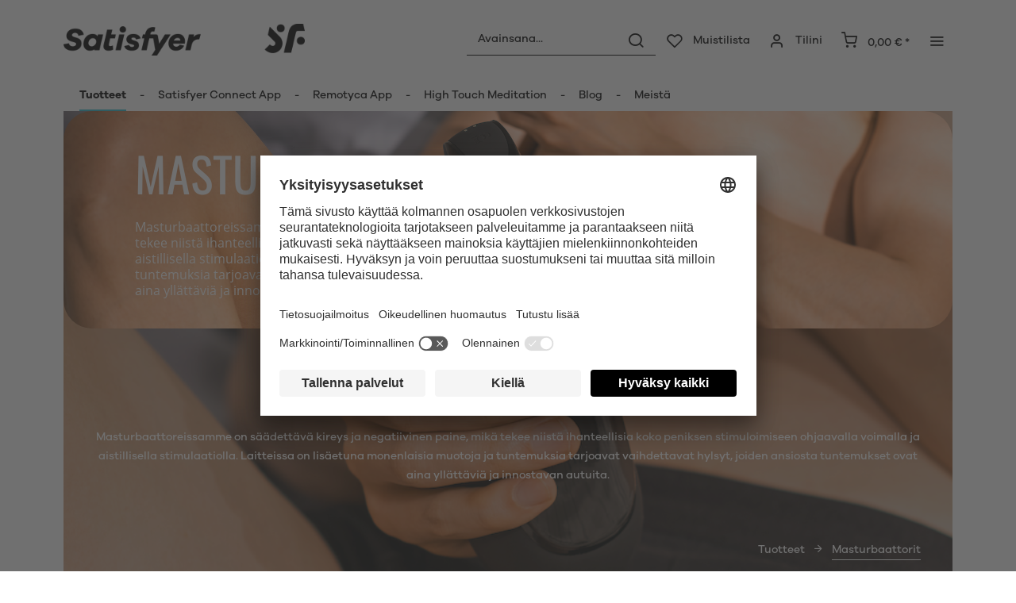

--- FILE ---
content_type: text/html; charset=UTF-8
request_url: https://www.satisfyer.com/fi/tuotteet/masturbaattorit
body_size: 22125
content:
<!DOCTYPE html> <html class="no-js" lang="fi" itemscope="itemscope" itemtype="https://schema.org/WebPage"> <head> <meta charset="utf-8"> <meta name="author" content="" /> <meta name="robots" content="index,follow" /> <meta name="revisit-after" content="15 päivää" /> <meta name="keywords" content="" /> <meta name="description" content="Masturbaattorit: Maksimoi nautinto masturbaattorilla ❤️ Aina valmiina kun sinäkin olet ❤️ Laadukasta työtä ❤️ 15 vuoden takuu!" /> <meta property="og:type" content="product.group" /> <meta property="og:site_name" content="Satisfyer FI" /> <meta property="og:title" content="Masturbaattorit" /> <meta property="og:description" content=" Masturbaattoreissamme on säädettävä kireys ja negatiivinen paine, mikä tekee niistä ihanteellisia koko peniksen stimuloimiseen ohjaavalla voimalla…" /> <meta name="twitter:card" content="product" /> <meta name="twitter:site" content="Satisfyer FI" /> <meta name="twitter:title" content="Masturbaattorit" /> <meta name="twitter:description" content=" Masturbaattoreissamme on säädettävä kireys ja negatiivinen paine, mikä tekee niistä ihanteellisia koko peniksen stimuloimiseen ohjaavalla voimalla…" /> <meta property="og:image" content="https://satisfyer.imb-images.com/cdn-cgi/image/onerror=redirect%2Cformat=auto/media/image/6b/77/55/Desktop_Multi_Vibrator89KNMJYoaHn7c.png" /> <meta name="twitter:image" content="https://satisfyer.imb-images.com/cdn-cgi/image/onerror=redirect%2Cformat=auto/media/image/6b/77/55/Desktop_Multi_Vibrator89KNMJYoaHn7c.png" /> <meta itemprop="copyrightHolder" content="Satisfyer FI" /> <meta itemprop="copyrightYear" content="2014" /> <meta itemprop="isFamilyFriendly" content="False" /> <meta itemprop="image" content="https://satisfyer.imb-images.com/cdn-cgi/image/onerror=redirect%2Cformat=auto/media/image/fe/dd/a4/Satisfyer-Logo_380x50px.png" /> <meta name="viewport" content="width=device-width, initial-scale=1.0"> <meta name="mobile-web-app-capable" content="yes"> <meta name="apple-mobile-web-app-title" content="Satisfyer FI"> <meta name="apple-mobile-web-app-capable" content="yes"> <meta name="apple-mobile-web-app-status-bar-style" content="default"> <meta name="google-site-verification" content="rc-4C5C9OVA_o4WGFirEVqSfcMEKHoblgSIwkzsHE3M" /> <link rel="alternate" href="https://www.satisfyer.com/de/produkte/masturbatoren" hreflang="de-de"> <link rel="alternate" href="https://www.satisfyer.com/de/en/products/male-masturbator" hreflang="en-de"> <link rel="alternate" href="https://www.satisfyer.com/int/products/male-masturbator" hreflang="x-default"> <link rel="alternate" href="https://www.satisfyer.com/uk/products/male-masturbator" hreflang="en-gb"> <link rel="alternate" href="https://www.satisfyer.com/be/producten/masturbator" hreflang="nl-be"> <link rel="alternate" href="https://www.satisfyer.com/be/de/produkte/masturbatoren" hreflang="de-be"> <link rel="alternate" href="https://www.satisfyer.com/be/fr/produits/masturbateur" hreflang="fr-be"> <link rel="alternate" href="https://www.satisfyer.com/fr/produits/masturbateur" hreflang="fr-fr"> <link rel="alternate" href="https://www.satisfyer.com/fr/en/products/male-masturbator" hreflang="en-fr"> <link rel="alternate" href="https://www.satisfyer.com/bg/produkti/masturbatori" hreflang="bg-bg"> <link rel="alternate" href="https://www.satisfyer.com/bg/ru/produkty/masturbatory" hreflang="ru-bg"> <link rel="alternate" href="https://www.satisfyer.com/dk/produkter/onani" hreflang="da-dk"> <link rel="alternate" href="https://www.satisfyer.com/ee/tooted/masturbaatorid" hreflang="ee-ee"> <link rel="alternate" href="https://www.satisfyer.com/ee/ru/produkty/masturbatory" hreflang="ru-ee"> <link rel="alternate" href="https://www.satisfyer.com/fi/tuotteet/masturbaattorit" hreflang="fi-fi"> <link rel="alternate" href="https://www.satisfyer.com/fi/en/products/male-masturbator" hreflang="en-fi"> <link rel="alternate" href="https://www.satisfyer.com/gr/proionta/siskeues-aunanismou" hreflang="el-gr"> <link rel="alternate" href="https://www.satisfyer.com/ie/products/male-masturbator" hreflang="ie-ie"> <link rel="alternate" href="https://www.satisfyer.com/it/prodotto/masturbatore-uomo" hreflang="it-it"> <link rel="alternate" href="https://www.satisfyer.com/it/en/products/male-masturbator" hreflang="en-it"> <link rel="alternate" href="https://www.satisfyer.com/hr/proizvodi/masturbatori" hreflang="hr-hr"> <link rel="alternate" href="https://www.satisfyer.com/lv/ierices/masturbatori" hreflang="lv-lv"> <link rel="alternate" href="https://www.satisfyer.com/lv/ru/produkty/masturbatory" hreflang="ru-lv"> <link rel="alternate" href="https://www.satisfyer.com/lt/produktai/masturbatoriai" hreflang="lt-lt"> <link rel="alternate" href="https://www.satisfyer.com/dk/en/products/male-masturbator" hreflang="en-dk"> <link rel="alternate" href="https://www.satisfyer.com/gr/en/products/male-masturbator" hreflang="en-gr"> <link rel="alternate" href="https://www.satisfyer.com/lt/ru/produkty/masturbatory" hreflang="ru-lt"> <link rel="alternate" href="https://www.satisfyer.com/nl/en/products/male-masturbator" hreflang="en-nl"> <link rel="alternate" href="https://www.satisfyer.com/lu/produkter/masturbatoren" hreflang="lu-lu"> <link rel="alternate" href="https://www.satisfyer.com/lu/en/products/male-masturbator" hreflang="en-lu"> <link rel="alternate" href="https://www.satisfyer.com/mt/prodotti/masturbaturi" hreflang="mt-mt"> <link rel="alternate" href="https://www.satisfyer.com/nl/producten/masturbator" hreflang="nl-nl"> <link rel="alternate" href="https://www.satisfyer.com/at/produkte/masturbatoren" hreflang="de-at"> <link rel="alternate" href="https://www.satisfyer.com/at/en/products/male-masturbator" hreflang="en-at"> <link rel="alternate" href="https://www.satisfyer.com/pl/produkty/masturbatory" hreflang="pl-pl"> <link rel="alternate" href="https://www.satisfyer.com/pl/en/products/male-masturbator" hreflang="en-pl"> <link rel="alternate" href="https://www.satisfyer.com/pt/produtos/masturbador-masculino" hreflang="pt-pt"> <link rel="alternate" href="https://www.satisfyer.com/pt/en/products/male-masturbator" hreflang="en-pt"> <link rel="alternate" href="https://www.satisfyer.com/ro/produse/masturbatori" hreflang="ro-ro"> <link rel="alternate" href="https://www.satisfyer.com/ro/ru/produkty/masturbatory" hreflang="ru-ro"> <link rel="alternate" href="https://www.satisfyer.com/se/produkter/masturbatorer" hreflang="se-se"> <link rel="alternate" href="https://www.satisfyer.com/se/en/products/male-masturbator" hreflang="en-se"> <link rel="alternate" href="https://www.satisfyer.com/sk/produkty/masturbator" hreflang="sk-sk"> <link rel="alternate" href="https://www.satisfyer.com/sk/ru/produkty/masturbatory" hreflang="ru-sk"> <link rel="alternate" href="https://www.satisfyer.com/si/izdelki/masturbatorji" hreflang="sl-si"> <link rel="alternate" href="https://www.satisfyer.com/es/productos/masturbador-masculino" hreflang="es-es"> <link rel="alternate" href="https://www.satisfyer.com/es/en/products/male-masturbator" hreflang="en-es"> <link rel="alternate" href="https://www.satisfyer.com/cz/vyrobky/masturbator" hreflang="cs-cz"> <link rel="alternate" href="https://www.satisfyer.com/cz/en/products/male-masturbator" hreflang="en-cz"> <link rel="alternate" href="https://www.satisfyer.com/hu/termekek/maszturbatorok" hreflang="hu-hu"> <link rel="alternate" href="https://www.satisfyer.com/hu/en/products/male-masturbator" hreflang="en-hu"> <link rel="alternate" href="https://www.satisfyer.com/cy/proionta/siskeues-aunanismou" hreflang="cy-cy"> <link rel="alternate" href="https://www.satisfyer.com/cy/en/products/male-masturbator" hreflang="en-cy"> <link rel="alternate" href="https://www.satisfyer.com/no/produkter/onanere" hreflang="no-no"> <link rel="alternate" href="https://www.satisfyer.com/no/en/products/male-masturbator" hreflang="en-no"> <link rel="alternate" href="https://www.satisfyer.com/ch/produkte/masturbatoren" hreflang="de-ch"> <link rel="alternate" href="https://www.satisfyer.com/ch/fr/produits/masturbateur" hreflang="fr-ch"> <link rel="alternate" href="https://www.satisfyer.com/ch/it/prodotto/masturbatore-uomo" hreflang="it-ch"> <link rel="alternate" href="https://www.satisfyer.com/hr/en/products/male-masturbator" hreflang="en-hr"> <link rel="alternate" href="https://www.satisfyer.com/mt/en/products/male-masturbator" hreflang="en-mt"> <link rel="alternate" href="https://www.satisfyer.com/si/ru/produkty/masturbatory" hreflang="ru-si"> <link rel="alternate" href="https://us.satisfyer.com/us/products/masturbators" hreflang="en-us"> <link rel="alternate" href="https://us.satisfyer.com/us/es/productos/masturbadores" hreflang="es-us"> <link rel="alternate" href="https://us.satisfyer.com/ca/products/masturbators" hreflang="en-ca"> <link rel="alternate" href="https://us.satisfyer.com/ca/fr/produits/masturbateurs" hreflang="fr-ca"> <link rel="apple-touch-icon-precomposed" href="https://satisfyer.imb-images.com/cdn-cgi/image/onerror=redirect%2Cformat=auto/media/image/e6/4c/84/apple-touch-icon.png"> <link rel="shortcut icon" href="https://satisfyer.imb-images.com/cdn-cgi/image/onerror=redirect%2Cformat=auto/media/unknown/43/ef/78/favicongmmg5nUb9xVHG.ico"> <meta name="msapplication-navbutton-color" content="#2bbcd0" /> <meta name="application-name" content="Satisfyer FI" /> <meta name="msapplication-starturl" content="https://www.satisfyer.com/fi/" /> <meta name="msapplication-window" content="width=1024;height=768" /> <meta name="msapplication-TileImage" content="https://satisfyer.imb-images.com/cdn-cgi/image/onerror=redirect%2Cformat=auto/media/image/f0/ea/3a/mstile-150x150.png"> <meta name="msapplication-TileColor" content="#2bbcd0"> <meta name="theme-color" content="#2bbcd0" /> <link rel="canonical" href="https://www.satisfyer.com/fi/tuotteet/masturbaattorit"/> <title itemprop="name">Masturbaattorit ❤️ | Satisfyer FI</title> <link rel="stylesheet" href="https://use.fontawesome.com/releases/v5.2.0/css/all.css" integrity="sha384-hWVjflwFxL6sNzntih27bfxkr27PmbbK/iSvJ+a4+0owXq79v+lsFkW54bOGbiDQ" crossorigin="anonymous"> <link href="/web/cache/1768482586_4ab2d531ebad0a2103a421f639b3b378.css" media="all" rel="stylesheet" type="text/css" /> <style> .is--ctl-listing .header--wrap:before { background-image: url(https://satisfyer.imb-images.com/cdn-cgi/image/onerror=redirect%2Cformat=auto/media/image/6b/77/55/Desktop_Multi_Vibrator89KNMJYoaHn7c.png); opacity: .80; } .is--ctl-detail .header--wrap:before { background-image: url(/); } .is--ctl-blog .header--wrap:before { background-image: url(/); } .emz-conversion-header { color: white; display: block !important; text-align: center; background: #51FF60; height: auto; line-height: 40px; padding: unset; width: 100vw; position: relative; left: 50%; right: 50%; margin-left: -50vw; margin-right: -50vw; font-size: 16px; } .emz-conversion-header > div.container { background-color: transparent; display: flex;justify-content: center;} .js--tab-menu .tab--link { color: white !important } .is--ctl-listing .header--wrap:before { top: 160px; } @media screen and (min-width: 48em) { .is--ctl-listing .header--wrap:before { top: 140px; } } .usp-table { table-layout: fixed; } .usp-table td:first-child { min-width: 80px; } .prop-table td { position: relative; padding-left: 105px; } .prop-table td::before { display: inline-block; content: ''; -webkit-border-radius: 0.375rem; border-radius: 0.375rem; height: 0.75rem; width: 0.75rem; background-color: #bdbdbd; margin-left: 40px; position: absolute; left: 0; margin-top: 0.2rem; } @media (max-width: 680px) { .prop-table, .prop-table tbody, .prop-table tr, .prop-table td { display: block; } .prop-table td { padding-left: 94px; } .prop-table td::before { margin-left: 37px; } } @media (max-width: 680px) { .prop-table td:first-child { padding-right: 69px; } } .category--teaser-bottom { border: none !important; } .panel--title { font-size: xx-large !important; } .product--description table tr:nth-child(even) td { background: transparent; } .listing--sidebar { margin-bottom:0!important; } @media (max-width: 768px) { .emotion--banner-slider .image-slider--dots { bottom: 2.625rem; top: auto; left: 0; display: block; position: absolute; width: 100%; text-align: center; padding: 0; } .emotion--banner-slider .image-slider--dots .dot--link, .emotion--banner-slider .image-slider--dots a { width: .5rem; border-radius: .5rem; border-radius: 100%; margin: 0rem .3rem 0rem .3rem; width: 3rem; height: 3rem; -webkit-transition: all .3s ease; transition: all .3s ease; background: #16313a ; display: inline-block; border: 5px solid rgba(255,255,255,0.5); cursor: pointer; text-indent: -99999em; background-clip: padding-box; } .emotion--banner-slider .image-slider--dots .dot--link.is--active, .emotion--banner-slider .image-slider--dots .dot--link:hover { border-color: #16313a; background: #16313a; height: 3rem; } .emotion--banner-slider .image-slider--dots .dot--link { border: 6px solid #000; background: transparent; } .image-slider--container .arrow { height: 200px!important; width: 200px!important; border-radius: 50%!important; } .product-slider .product-slider--arrow.is--horizontal { height: 100px!important; width: 100px!important; border-radius: 50%!important; } .image-slider--container .arrow.is--left { -webkit-transform: translate3d(100px, -50%, 0)!important; transform: translate3d(100px, -50%, 0)!important; } .product-slider .product-slider--arrow.is--horizontal.arrow--prev { -webkit-transform: translate3d(50px, -50%, 0)!important; transform: translate3d(50px, -50%, 0)!important; } .image-slider--container .arrow.is--right { -webkit-transform: translate3d(-100px, -50%, 0)!important; transform: translate3d(-100px, -50%, 0)!important; } .product-slider .product-slider--arrow.is--horizontal.arrow--next { -webkit-transform: translate3d(-50px, -50%, 0)!important; transform: translate3d(-50px, -50%, 0)!important; } .image-slider--container .arrow::before { font-size: 50px!important; font-family: 'shopware'; } .product-slider .product-slider--arrow.is--horizontal::before { font-size: 25px!important; font-family: 'shopware'; } .image-slider--container .arrow.is--right::before { content: "\e60f"!important; right: 70px; } .product-slider .product-slider--arrow.is--horizontal.arrow--next::before{ content: "\e60f"!important; right: 35px; } .image-slider--container .arrow.is--left::before { content: "\e611"!important; left: 70px; } .product-slider .product-slider--arrow.is--horizontal.arrow--prev::before{ content: "\e611"!important; left: 35px; } } .product--description-short { display: none; } /* muli-regular - latin */ @font-face { font-family: 'Galano'; font-style: normal; font-weight: 400; src: url('/custom/plugins/AaaSatisfyerTheme/Resources/Themes/Frontend/Satisfyer/frontend/_public/src/fonts/SatisfyerGalano-Medium.eot'), /* IE9 Compat Modes */ url('/custom/plugins/AaaSatisfyerTheme/Resources/Themes/Frontend/Satisfyer/frontend/_public/src/fonts/SatisfyerGalano-Medium.eot?#iefix') format('embedded-opentype'), /* IE6-IE8 */ url('/custom/plugins/AaaSatisfyerTheme/Resources/Themes/Frontend/Satisfyer/frontend/_public/src/fonts/SatisfyerGalano-Medium.woff2') format('woff2'), /* Super Modern Browsers */ url('/custom/plugins/AaaSatisfyerTheme/Resources/Themes/Frontend/Satisfyer/frontend/_public/src/fonts/SatisfyerGalano-Medium.woff') format('woff'), /* Modern Browsers */ url('/custom/plugins/AaaSatisfyerTheme/Resources/Themes/Frontend/Satisfyer/frontend/_public/src/fonts/SatisfyerGalano-Medium.ttf') format('truetype'); /* Safari, Android, iOS */ } /* muli-700 - latin */ @font-face { font-family: 'Galano'; font-style: normal; font-weight: 700; src: url('/custom/plugins/AaaSatisfyerTheme/Resources/Themes/Frontend/Satisfyer/frontend/_public/src/fonts/SatisfyerGalano-Bold.eot'), /* IE9 Compat Modes */ url('/custom/plugins/AaaSatisfyerTheme/Resources/Themes/Frontend/Satisfyer/frontend/_public/src/fonts/SatisfyerGalano-Bold.eot?#iefix') format('embedded-opentype'), /* IE6-IE8 */ url('/custom/plugins/AaaSatisfyerTheme/Resources/Themes/Frontend/Satisfyer/frontend/_public/src/fonts/SatisfyerGalano-Bold.woff2') format('woff2'), /* Super Modern Browsers */ url('/custom/plugins/AaaSatisfyerTheme/Resources/Themes/Frontend/Satisfyer/frontend/_public/src/fonts/SatisfyerGalano-Bold.woff') format('woff'), /* Modern Browsers */ url('/custom/plugins/AaaSatisfyerTheme/Resources/Themes/Frontend/Satisfyer/frontend/_public/src/fonts/SatisfyerGalano-Bold.ttf') format('truetype'); /* Safari, Android, iOS */ } .product--box .action--note { font-size: initial; padding-top: 0; padding-right:0 ; } </style> <link rel="stylesheet" href="https://maxcdn.bootstrapcdn.com/font-awesome/4.4.0/css/font-awesome.min.css"> <script>
dataLayer = window.dataLayer || [];
// Clear the previous ecommerce object
dataLayer.push({ ecommerce: null });
// Push regular datalayer
dataLayer.push ({"pageTitle":"Masturbaattorit | Tuotteet | Satisfyer FI","pageCategory":"Listing","pageSubCategory":"","pageCategoryID":47,"productCategoryPath":"Tuotteet\/Masturbaattorit","pageSubCategoryID":"","pageCountryCode":"fi_FI","pageLanguageCode":"fi","pageVersion":1,"pageTestVariation":"1","pageValue":1,"pageAttributes":"1","productID":"","productStyleID":"","productEAN":"","productName":"","productPrice":"","productCategory":"Masturbaattorit","productCurrency":"","productColor":"","productRealColor":""});
// Push new GA4 tags
dataLayer.push({"event":"view_item_list","ecommerce":{"item_list_name":"Category","item_list_id":"Masturbaattorit","items":[{"item_name":"Satisfyer Ring Stroker","item_id":"SW10292","item_brand":"Triple A Import GmbH","price":59.95,"index":0,"quantity":1,"item_list_name":"Category","item_list_id":"Masturbaattorit"},{"item_name":"Satisfyer Power Masturbator Connect App","item_id":"SW10210","item_brand":"Triple A Import GmbH","price":89.95,"index":1,"quantity":1,"item_list_name":"Category","item_list_id":"Masturbaattorit"},{"item_name":"Satisfyer Men Classic","item_id":"SW10078","item_brand":"Triple A Import GmbH","price":49.95,"index":2,"quantity":1,"item_list_name":"Category","item_list_id":"Masturbaattorit"},{"item_name":"Satisfyer Men One","item_id":"SW10015","item_brand":"Triple A Import GmbH","price":69.95,"index":3,"quantity":1,"item_list_name":"Category","item_list_id":"Masturbaattorit"},{"item_name":"Satisfyer Men Vibration+ Connect App","item_id":"SW10203","item_brand":"Triple A Import GmbH","price":89.95,"index":4,"quantity":1,"item_list_name":"Category","item_list_id":"Masturbaattorit"},{"item_name":"Masturbator Egg -sarja, 6 osaa","item_id":"SW10179","item_brand":"Triple A Import GmbH","price":39.95,"index":5,"quantity":1,"item_list_name":"Category","item_list_id":"Masturbaattorit"},{"item_name":"Masturbator Egg -sarja, 3 osaa - Naughty, Savage, Crunchy","item_id":"SW10180","item_brand":"Triple A Import GmbH","price":24.95,"index":6,"quantity":1,"item_list_name":"Category","item_list_id":"Masturbaattorit"},{"item_name":"Masturbator Egg -sarja, 3 osaa - Riffle, Bubble, Fierce","item_id":"SW10181","item_brand":"Triple A Import GmbH","price":24.95,"index":7,"quantity":1,"item_list_name":"Category","item_list_id":"Masturbaattorit"},{"item_name":"Masturbator Egg -sarja, 3 osaa - Bubble","item_id":"SW10186","item_brand":"Triple A Import GmbH","price":24.95,"index":8,"quantity":1,"item_list_name":"Category","item_list_id":"Masturbaattorit"},{"item_name":"Masturbator Egg -sarja, 3 osaa - Savage","item_id":"SW10187","item_brand":"Triple A Import GmbH","price":24.95,"index":9,"quantity":1,"item_list_name":"Category","item_list_id":"Masturbaattorit"},{"item_name":"Masturbator Egg -sarja, 3 osaa - Crunchy ","item_id":"SW10188","item_brand":"Triple A Import GmbH","price":24.95,"index":10,"quantity":1,"item_list_name":"Category","item_list_id":"Masturbaattorit"},{"item_name":"Masturbator Egg -sarja, 3 osaa - Noughty","item_id":"SW10189","item_brand":"Triple A Import GmbH","price":24.95,"index":11,"quantity":1,"item_list_name":"Category","item_list_id":"Masturbaattorit"}]}});
// Push Remarketing tags
var google_tag_params = {ecomm_pagetype:"category",ecomm_pcat:["Masturbaattorit"],ecomm_prodid:["SW10292","SW10210","SW10078","SW10015","SW10203","SW10179","SW10180","SW10181","SW10186","SW10187","SW10188","SW10189"],ecomm_pname:"",ecomm_pvalue:"",ecomm_totalvalue:""}
dataLayer.push ({
'event':'remarketingTriggered',
'google_tag_params': window.google_tag_params
});
</script> <script>(function(w,d,s,l,i){w[l]=w[l]||[];w[l].push({'gtm.start':
new Date().getTime(),event:'gtm.js'});var f=d.getElementsByTagName(s)[0],
j=d.createElement(s),dl=l!='dataLayer'?'&l='+l:'';j.async=true;j.src=
'https://www.googletagmanager.com/gtm.js?id='+i+dl;f.parentNode.insertBefore(j,f);
})(window,document,'script','dataLayer','GTM-5T86PKRP');</script> </head> <body class=" is--ctl-listing is--act-index is--two-line is--logo-left categories--left tooltip--left has--header-wrap " > <script>
function playVideo(container) {
let iframe = container.querySelector('iframe');
if(iframe) {
iframe.style.display = 'block';
iframe.setAttribute("src", iframe.dataset.src);
}
}
</script> <div class="top-bar" style="background:#3c7da5;padding:0px 0;font-size:20px;"> <center> <span style="color:#fff;"></span> </center> </div>  <noscript> <iframe src="https://www.googletagmanager.com/ns.html?id=GTM-5T86PKRP" height="0" width="0" style="display:none;visibility:hidden"> </iframe> </noscript>  <div data-paypalUnifiedMetaDataContainer="true" data-paypalUnifiedRestoreOrderNumberUrl="https://www.satisfyer.com/fi/widgets/PaypalUnifiedOrderNumber/restoreOrderNumber" class="is--hidden"> </div> <script>
document.bestitAmazonPayWidgetJsUrl = 'https://static-eu.payments-amazon.com/OffAmazonPayments/de/lpa/js/Widgets.js';
</script> <div class="bestit-amazon-pay" data-async="1" data-controller="listing" data-action="index" data-sellerId="A2PYHJW5LPFC1G" data-clientId="amzn1.application-oa2-client.7cb9cb3d62214b67865713e63c0ac375" data-purchaseId="" data-session="asess" data-smartphoneCollapsible="0" data-minimumOrderValue="0" data-basketValue="0" data-currency="EUR" data-scaEndpoint="https://www.satisfyer.com/fi/AmazonPay/sca" data-errorPageUrl="https://www.satisfyer.com/fi/checkout/cart/amazonPayError/1" data-basketSignature="" data-amazonPaySelected="false" data-closeLoadingIndicatorText="<p class=animation-text>Klicken Sie hier, um den Vorgang abzubrechen.</p>"> </div> <div class="page-wrap"> <noscript class="noscript-main"> <div class="alert is--warning"> <div class="alert--icon"> <i class="icon--element icon--warning"></i> </div> <div class="alert--content"> Jotta voit asioida Satisfyer&#x20;FI-kaupassa rajoituksetta, suosittelemme Javascriptin aktivointia selaimessasi. </div> </div> </noscript> <div class="emz-conversion-header"> <div class="container"> <div class="emz-conversion-header-column"> </div> <div class="emz-conversion-header-column"> </div> <div class="emz-conversion-header-column"> </div> </div> </div> <div class="top-bar--offcanvas off-canvas is--right"> <div class="offcanvas--wrapper"> <div class="buttons--off-canvas"> <a href="#" title="Sulje ikkuna" class="close--off-canvas"> <i class="icon--arrow-left"></i> Sulje ikkuna </a> </div> <div class="top-bar offcanvas--content"> <div class="container block-group"> <div class="top-bar--logo"> <div class="logo--offcanvas"> <a class="logo--link" href="https://www.satisfyer.com/fi/" title="Satisfyer FI - Siirry aloitussivulle"> <img srcset="https://satisfyer.imb-images.com/cdn-cgi/image/onerror=redirect%2Cformat=auto/media/image/12/84/d3/satisfyer_sign.png" alt="Satisfyer FI - Siirry aloitussivulle" width="100%" height="100" /> </a> </div> </div> <div class="top-bar--marketing"> </div> <nav class="top-bar--navigation" role="menubar">  <div class="top-bar--language navigation--entry" > <div class="language--form-headline entry--headline"> Kielet </div> <form method="post" class="language--form"> <div class="field--select has--dropdown" aria-haspopup="true" data-dropdown-menu="true"> <div class="select-field"> <div class="select"> <span class="language--flag fi_FI"></span> <span class="language--name"> Suomalainen </span> </div> </div> <ul class="dropdown--list is--rounded"> <li class="dropdown--entry"> <button type="submit" class="dropdown--link active" name="__shop" value="103"> <span class="language--flag fi_FI"></span> <span class="language--name"> Suomalainen </span> </button> </li> <li class="dropdown--entry"> <button type="submit" class="dropdown--link" name="__shop" value="106"> <span class="language--flag en_GB"></span> <span class="language--name"> English </span> </button> </li> </ul> <input type="hidden" name="__redirect" value="1"> </div> </form> </div>  <ul class="service--list is--rounded" role="menu"> <li class="service--entry" role="menuitem"> <a class="service--link" href="https://www.satisfyer.com/fi/accessibility" title="Accessibility" target="_parent"> Accessibility </a> </li> <li class="service--entry" role="menuitem"> <a class="service--link" href="https://www.satisfyer.com/fi/get-access-to-our-catalogue" title="Contact us today" target="_self"> Contact us today </a> </li> <li class="service--entry" role="menuitem"> <a class="service--link" href="javascript:openCookieConsentManager()" title="Evästeasetukset" > Evästeasetukset </a> </li> <li class="service--entry" role="menuitem"> <a class="service--link" href="https://www.satisfyer.com/fi/faq" title="FAQ" > FAQ </a> </li> <li class="service--entry" role="menuitem"> <a class="service--link" href="https://www.satisfyer.com/fi/kaeyttoeohjeet" title="Käyttöohjeet" > Käyttöohjeet </a> </li> <li class="service--entry" role="menuitem"> <a class="service--link" href="https://www.satisfyer.com/fi/contact-form" title="Yhteystiedot" target="_self"> Yhteystiedot </a> </li> <li class="service--entry" role="menuitem"> <a class="service--link" href="https://www.satisfyer.com/fi/lehdistoe-sisaeaenkirjautuminen" title="Lehdistö sisäänkirjautuminen" > Lehdistö sisäänkirjautuminen </a> </li> </ul> </nav> </div> </div> <div class="top-bar--login-register block" role="menuitem"> <a href="https://www.satisfyer.com/fi/account" title="Registrieren" class="navigation--entry register--text account--entry"> Registrieren </a> <span>tai</span> <a href="https://www.satisfyer.com/fi/account" title="Kirjaudu sisään" class="navigation--entry login--text account--entry"> Kirjaudu sisään </a> </div> </div> </div> <div class="header--wrap is--light-text" data-sticky-header="true" data-offset="true"> <div class="header-wrap--inner"> <header class="header-main"> <div class="header--main-wrap"> <div class="container header--navigation"> <div class="logo-main block-group" role="banner"> <div class="logo--shop block"> <a class="logo--link" href="https://www.satisfyer.com/fi" title="Satisfyer FI - Siirry aloitussivulle"> <picture> <source srcset="https://satisfyer.imb-images.com/cdn-cgi/image/onerror=redirect%2Cformat=auto/media/image/fe/dd/a4/Satisfyer-Logo_380x50px.png" media="(min-width: 78.75em)"> <source srcset="https://satisfyer.imb-images.com/cdn-cgi/image/onerror=redirect%2Cformat=auto/media/image/fe/dd/a4/Satisfyer-Logo_380x50px.png" media="(min-width: 64em)"> <source srcset="https://satisfyer.imb-images.com/cdn-cgi/image/onerror=redirect%2Cformat=auto/media/image/2a/b8/7c/Satisfyer-Logo_760x100px.png" media="(min-width: 48em)"> <img srcset="https://satisfyer.imb-images.com/cdn-cgi/image/onerror=redirect%2Cformat=auto/media/image/08/1c/14/Satisfyer-Logo_380x50pxrWTlJcKrSzGQq.png" alt="Satisfyer FI - Siirry aloitussivulle" /> </picture> </a> </div> </div> <nav class="shop--navigation block-group"> <ul class="navigation--list block-group" role="menubar"> <li class="navigation--entry entry--menu-left" role="menuitem"> <a class="entry--link entry--trigger btn is--icon-left" href="#offcanvas--left" data-offcanvas="true" data-offCanvasSelector=".sidebar-main"> <i class="icon--menu"></i> <span>Valikko</span> </a> </li> <li class="navigation--entry entry--search" role="menuitem" data-search="true" aria-haspopup="true"> <a class="btn entry--link entry--trigger" href="#show-hide--search" title="Näytä/sulje haku" data-atmos-tooltip="Näytä/sulje haku" data-atmos-tooltip-pos="left"> <i class="icon--search"></i> <span class="search--display">Hae</span> </a> <form action="/fi/search" method="get" class="main-search--form"> <input type="search" name="sSearch" aria-label="Avainsana..." class="main-search--field" autocomplete="off" autocapitalize="off" placeholder="Avainsana..." maxlength="30" /> <button type="submit" class="main-search--button" aria-label="Hae"> <i class="icon--search"></i> <span class="main-search--text">Hae</span> </button> <div class="form--ajax-loader">&nbsp;</div> </form> <div class="main-search--results"></div> </li>  <li class="service--entry navigation--entry entry--notepad" data-atmos-tooltip="Muistilista" data-atmos-tooltip-pos="left" role="menuitem"> <a href="https://www.satisfyer.com/fi/note" class="btn is--icon-left entry--link notepad--link" title="Muistilista"> <i class="icon--heart"></i> <span class="notepad--display"> Muistilista </span> </a> </li> <li class="navigation--entry entry--account with-slt" data-offcanvas="true" data-offCanvasSelector=".account--dropdown-navigation" data-atmos-tooltip="Tilini" data-atmos-tooltip-pos="left" role="menuitem"> <a href="https://www.satisfyer.com/fi/account" title="Tilini" class="btn is--icon-left entry--link account--link"> <i class="icon--account"></i> <span class="account--display"> Tilini </span> </a> <div class="account--dropdown-navigation"> <div class="navigation--smartphone"> <div class="entry--close-off-canvas"> <a href="#close-account-menu" class="account--close-off-canvas" title="Sulje valikko"> Sulje valikko <i class="icon--arrow-right"></i> </a> </div> </div> <div class="account--menu is--rounded is--personalized"> <span class="navigation--headline"> Tilini </span> <div class="account--menu-container"> <ul class="sidebar--navigation navigation--list is--level0 show--active-items"> <li class="navigation--entry"> <span class="navigation--signin"> <a href="https://www.satisfyer.com/fi/account#hide-registration" class="blocked--link btn is--primary navigation--signin-btn" data-collapseTarget="#registration" data-action="close"> Kirjaudu sisään </a> <span class="navigation--register"> tai <a href="https://www.satisfyer.com/fi/account#show-registration" class="blocked--link" data-collapseTarget="#registration" data-action="open"> rekisteröidy </a> </span> </span> </li> <li class="navigation--entry"> <a href="https://www.satisfyer.com/fi/account" title="Yleisnäkymä" class="navigation--link"> Yleisnäkymä </a> </li> <li class="navigation--entry"> <a href="https://www.satisfyer.com/fi/account/profile" title="Henkilötiedot" class="navigation--link" rel="nofollow"> Henkilötiedot </a> </li> <li class="navigation--entry"> <a href="https://www.satisfyer.com/fi/address/index/sidebar/" title="Osoitteet" class="navigation--link" rel="nofollow"> Osoitteet </a> </li> <li class="navigation--entry"> <a href="https://www.satisfyer.com/fi/account/payment" title="Maksutavat" class="navigation--link" rel="nofollow"> Maksutavat </a> </li> <li class="navigation--entry"> <a href="https://www.satisfyer.com/fi/note" title="Muistilista" class="navigation--link" rel="nofollow"> Muistilista </a> </li> </ul> </div> </div> </div> </li> <li class="navigation--entry entry--cart" data-atmos-tooltip="Ostoskori" data-atmos-tooltip-pos="left" role="menuitem"> <a class="btn is--icon-left cart--link" href="https://www.satisfyer.com/fi/checkout/cart" title="Ostoskori"> <span class="cart--display"> Ostoskori </span> <span class="badge is--primary cart--quantity is--hidden">0</span> <i class="icon--basket"></i> <span class="cart--amount"> 0,00&nbsp;&euro; * </span> </a> <div class="ajax-loader">&nbsp;</div> </li>  <li class="navigation--entry entry--menu-right entry--topbar" role="menuitem"> <a class="topbar--link entry--link entry--trigger btn is--icon-left" href="#offcanvas--right" data-offcanvas="true" data-offCanvasSelector=".top-bar--offcanvas" data-closeButtonSelector=".close--off-canvas" data-direction="fromRight" data-atmos-tooltip="Lisää " data-atmos-tooltip-pos="left"> <i class="icon--menu"></i> </a> </li> </ul> </nav> </div> </div> </header> <nav class="navigation-main headline--hidden"> <div class="container" data-menu-scroller="true" data-listSelector=".navigation--list.container" data-viewPortSelector=".navigation--list-wrapper"> <div class="navigation--list-wrapper"> <ul class="navigation--list container" role="menubar" itemscope="itemscope" itemtype="https://schema.org/SiteNavigationElement"> <li class="navigation--entry is--active hover--effect-13" role="menuitem"> <a class="navigation--link is--active" data-hover="Tuotteet" href="https://www.satisfyer.com/fi/tuotteet" title="Tuotteet" itemprop="url"> <span data-hover="Tuotteet" itemprop="name">Tuotteet</span> </a> </li> <li class="navigation--entry hover--effect-13" role="menuitem"> <a class="navigation--link" data-hover="Satisfyer Connect App" href="https://www.satisfyer.com/fi/satisfyer-connect-app" title="Satisfyer Connect App" itemprop="url"> <span data-hover="Satisfyer Connect App" itemprop="name">Satisfyer Connect App</span> </a> </li> <li class="navigation--entry hover--effect-13" role="menuitem"> <a class="navigation--link" data-hover="Remotyca App" href="https://www.satisfyer.com/fi/remotyca-app" title="Remotyca App" itemprop="url"> <span data-hover="Remotyca App" itemprop="name">Remotyca App</span> </a> </li> <li class="navigation--entry hover--effect-13" role="menuitem"> <a class="navigation--link" data-hover="High Touch Meditation" href="https://www.satisfyer.com/fi/high-touch-meditation" title="High Touch Meditation" itemprop="url"> <span data-hover="High Touch Meditation" itemprop="name">High Touch Meditation</span> </a> </li> <li class="navigation--entry hover--effect-13" role="menuitem"> <a class="navigation--link" data-hover="Blog" href="https://www.satisfyer.com/fi/blog" title="Blog" itemprop="url"> <span data-hover="Blog" itemprop="name">Blog</span> </a> </li> <li class="navigation--entry hover--effect-13" role="menuitem"> <a class="navigation--link" data-hover="Meistä" href="https://www.satisfyer.com/fi/meistae" title="Meistä" itemprop="url"> <span data-hover="Meistä" itemprop="name">Meistä</span> </a> </li> </ul> </div> <div class="advanced-menu" data-advanced-menu="true" data-hoverDelay="250"> <div class="menu--container"> <div class="button-container"> <a href="https://www.satisfyer.com/fi/tuotteet" class="button--category" aria-label="LuokkaanTuotteet" title="LuokkaanTuotteet"> <i class="icon--arrow-right"></i> LuokkaanTuotteet </a> <span class="button--close"> <i class="icon--cross"></i> </span> </div> <div class="content--wrapper has--content has--teaser"> <ul class="menu--list menu--level-0 columns--3" style="width: 75%;"> <li class="menu--list-item item--level-0" style="width: 100%"> <a href="https://www.satisfyer.com/fi/tuotteet/uutuuksia" class="menu--list-item-link" aria-label="Uutuuksia" title="Uutuuksia">Uutuuksia</a> </li> <li class="menu--list-item item--level-0" style="width: 100%"> <a href="https://www.satisfyer.com/fi/tuotteet/satisfyer-kiss-range" class="menu--list-item-link" aria-label="Satisfyer Kiss Range" title="Satisfyer Kiss Range">Satisfyer Kiss Range</a> </li> <li class="menu--list-item item--level-0" style="width: 100%"> <a href="https://www.satisfyer.com/fi/tuotteet/new-pro-2-generation-3" class="menu--list-item-link" aria-label="New Pro 2 Generation 3" title="New Pro 2 Generation 3">New Pro 2 Generation 3</a> </li> <li class="menu--list-item item--level-0" style="width: 100%"> <a href="https://www.satisfyer.com/fi/tuotteet/satisfyer-sets" class="menu--list-item-link" aria-label="Satisfyer Sets" title="Satisfyer Sets">Satisfyer Sets</a> </li> <li class="menu--list-item item--level-0" style="width: 100%"> <a href="https://www.satisfyer.com/fi/tuotteet/app-toys" class="menu--list-item-link" aria-label="App Toys " title="App Toys ">App Toys </a> </li> <li class="menu--list-item item--level-0" style="width: 100%"> <a href="https://www.satisfyer.com/fi/tuotteet/satisfyer-cuties" class="menu--list-item-link" aria-label="Satisfyer Cuties" title="Satisfyer Cuties">Satisfyer Cuties</a> </li> <li class="menu--list-item item--level-0" style="width: 100%"> <a href="https://www.satisfyer.com/fi/tuotteet/lasidildot" class="menu--list-item-link" aria-label="Lasidildot" title="Lasidildot">Lasidildot</a> </li> <li class="menu--list-item item--level-0" style="width: 100%"> <a href="https://www.satisfyer.com/fi/tuotteet/teraesdildot" class="menu--list-item-link" aria-label="Teräsdildot" title="Teräsdildot">Teräsdildot</a> </li> <li class="menu--list-item item--level-0" style="width: 100%"> <a href="https://www.satisfyer.com/fi/tuotteet/seksivaeline-pariskunnille" class="menu--list-item-link" aria-label="Seksiväline pariskunnille" title="Seksiväline pariskunnille">Seksiväline pariskunnille</a> <ul class="menu--list menu--level-1 columns--3"> <li class="menu--list-item item--level-1"> <a href="https://www.satisfyer.com/fi/tuotteet/seksivaeline-pariskunnille/pariskuntavibraattorit" class="menu--list-item-link" aria-label="Pariskuntavibraattorit " title="Pariskuntavibraattorit ">Pariskuntavibraattorit </a> </li> <li class="menu--list-item item--level-1"> <a href="https://www.satisfyer.com/fi/tuotteet/seksivaeline-pariskunnille/monitoimivibraattorit" class="menu--list-item-link" aria-label="Monitoimivibraattorit " title="Monitoimivibraattorit ">Monitoimivibraattorit </a> </li> </ul> </li> <li class="menu--list-item item--level-0" style="width: 100%"> <a href="https://www.satisfyer.com/fi/tuotteet/painoaaltoteknologia" class="menu--list-item-link" aria-label="Painoaaltoteknologia " title="Painoaaltoteknologia ">Painoaaltoteknologia </a> </li> <li class="menu--list-item item--level-0" style="width: 100%"> <a href="https://www.satisfyer.com/fi/tuotteet/klitoriksen-tyydytysvaelineet" class="menu--list-item-link" aria-label="Klitoriksen tyydytysvälineet " title="Klitoriksen tyydytysvälineet ">Klitoriksen tyydytysvälineet </a> </li> <li class="menu--list-item item--level-0" style="width: 100%"> <a href="https://www.satisfyer.com/fi/tuotteet/vibraattorit" class="menu--list-item-link" aria-label="Vibraattorit" title="Vibraattorit">Vibraattorit</a> <ul class="menu--list menu--level-1 columns--3"> <li class="menu--list-item item--level-1"> <a href="https://www.satisfyer.com/fi/tuotteet/vibraattorit/klitorisvibraattorit" class="menu--list-item-link" aria-label="Klitorisvibraattorit" title="Klitorisvibraattorit">Klitorisvibraattorit</a> </li> <li class="menu--list-item item--level-1"> <a href="https://www.satisfyer.com/fi/tuotteet/vibraattorit/paineaaltovibraattorit" class="menu--list-item-link" aria-label="Paineaaltovibraattorit " title="Paineaaltovibraattorit ">Paineaaltovibraattorit </a> </li> <li class="menu--list-item item--level-1"> <a href="https://www.satisfyer.com/fi/tuotteet/vibraattorit/fingervibratoren" class="menu--list-item-link" aria-label="Fingervibratoren " title="Fingervibratoren ">Fingervibratoren </a> </li> <li class="menu--list-item item--level-1"> <a href="https://www.satisfyer.com/fi/tuotteet/vibraattorit/g-punkt-vibratoren" class="menu--list-item-link" aria-label="G-Punkt Vibratoren" title="G-Punkt Vibratoren">G-Punkt Vibratoren</a> </li> <li class="menu--list-item item--level-1"> <a href="https://www.satisfyer.com/fi/tuotteet/vibraattorit/wand-vibraattori" class="menu--list-item-link" aria-label="Wand-vibraattori" title="Wand-vibraattori">Wand-vibraattori</a> </li> <li class="menu--list-item item--level-1"> <a href="https://www.satisfyer.com/fi/tuotteet/vibraattorit/minivibraattorit" class="menu--list-item-link" aria-label="Minivibraattorit " title="Minivibraattorit ">Minivibraattorit </a> </li> <li class="menu--list-item item--level-1"> <a href="https://www.satisfyer.com/fi/tuotteet/vibraattorit/pupuvibraattorit" class="menu--list-item-link" aria-label="Pupuvibraattorit" title="Pupuvibraattorit">Pupuvibraattorit</a> </li> <li class="menu--list-item item--level-1"> <a href="https://www.satisfyer.com/fi/tuotteet/vibraattorit/slip-vibratoren" class="menu--list-item-link" aria-label="Slip Vibratoren " title="Slip Vibratoren ">Slip Vibratoren </a> </li> <li class="menu--list-item item--level-1"> <a href="https://www.satisfyer.com/fi/tuotteet/vibraattorit/tragbare-vibratoren" class="menu--list-item-link" aria-label="Tragbare Vibratoren" title="Tragbare Vibratoren">Tragbare Vibratoren</a> </li> <li class="menu--list-item item--level-1"> <a href="https://www.satisfyer.com/fi/tuotteet/vibraattorit/lay-on-vibraattorit" class="menu--list-item-link" aria-label="Lay-on-vibraattorit" title="Lay-on-vibraattorit">Lay-on-vibraattorit</a> </li> <li class="menu--list-item item--level-1"> <a href="https://www.satisfyer.com/fi/tuotteet/vibraattorit/waermende-vibratoren" class="menu--list-item-link" aria-label="Wärmende Vibratoren" title="Wärmende Vibratoren">Wärmende Vibratoren</a> </li> </ul> </li> <li class="menu--list-item item--level-0" style="width: 100%"> <a href="https://www.satisfyer.com/fi/tuotteet/luksusvibraattorit" class="menu--list-item-link" aria-label="Luksusvibraattorit  " title="Luksusvibraattorit  ">Luksusvibraattorit  </a> </li> <li class="menu--list-item item--level-0" style="width: 100%"> <a href="https://www.satisfyer.com/fi/tuotteet/vulva-toys" class="menu--list-item-link" aria-label="Vulva Toys" title="Vulva Toys">Vulva Toys</a> </li> <li class="menu--list-item item--level-0" style="width: 100%"> <a href="https://www.satisfyer.com/fi/tuotteet/masturbaattorit" class="menu--list-item-link" aria-label="Masturbaattorit" title="Masturbaattorit">Masturbaattorit</a> </li> <li class="menu--list-item item--level-0" style="width: 100%"> <a href="https://www.satisfyer.com/fi/tuotteet/penis-toys" class="menu--list-item-link" aria-label="Penis Toys " title="Penis Toys ">Penis Toys </a> </li> <li class="menu--list-item item--level-0" style="width: 100%"> <a href="https://www.satisfyer.com/fi/tuotteet/penisrenkaat" class="menu--list-item-link" aria-label="Penisrenkaat  " title="Penisrenkaat  ">Penisrenkaat  </a> </li> <li class="menu--list-item item--level-0" style="width: 100%"> <a href="https://www.satisfyer.com/fi/tuotteet/anaalityydytysvaelineet" class="menu--list-item-link" aria-label="Anaalityydytysvälineet" title="Anaalityydytysvälineet">Anaalityydytysvälineet</a> <ul class="menu--list menu--level-1 columns--3"> <li class="menu--list-item item--level-1"> <a href="https://www.satisfyer.com/fi/tuotteet/anaalityydytysvaelineet/anaalitapit" class="menu--list-item-link" aria-label="Anaalitapit" title="Anaalitapit">Anaalitapit</a> </li> <li class="menu--list-item item--level-1"> <a href="https://www.satisfyer.com/fi/tuotteet/anaalityydytysvaelineet/anaalihelmet" class="menu--list-item-link" aria-label="Anaalihelmet" title="Anaalihelmet">Anaalihelmet</a> </li> <li class="menu--list-item item--level-1"> <a href="https://www.satisfyer.com/fi/tuotteet/anaalityydytysvaelineet/anaalivibraattorit" class="menu--list-item-link" aria-label="Anaalivibraattorit" title="Anaalivibraattorit">Anaalivibraattorit</a> </li> </ul> </li> <li class="menu--list-item item--level-0" style="width: 100%"> <a href="https://www.satisfyer.com/fi/tuotteet/harjoituskuulat" class="menu--list-item-link" aria-label="Harjoituskuulat " title="Harjoituskuulat ">Harjoituskuulat </a> </li> <li class="menu--list-item item--level-0" style="width: 100%"> <a href="https://www.satisfyer.com/fi/tuotteet/kuukautiskupit" class="menu--list-item-link" aria-label="Kuukautiskupit" title="Kuukautiskupit">Kuukautiskupit</a> </li> <li class="menu--list-item item--level-0" style="width: 100%"> <a href="https://www.satisfyer.com/fi/tuotteet/hierontaoeljy" class="menu--list-item-link" aria-label="hierontaöljy" title="hierontaöljy">hierontaöljy</a> </li> <li class="menu--list-item item--level-0" style="width: 100%"> <a href="https://www.satisfyer.com/fi/tuotteet/liukuvoiteet" class="menu--list-item-link" aria-label="Liukuvoiteet " title="Liukuvoiteet ">Liukuvoiteet </a> </li> <li class="menu--list-item item--level-0" style="width: 100%"> <a href="https://www.satisfyer.com/fi/tuotteet/lisaetarvikkeet" class="menu--list-item-link" aria-label="Lisätarvikkeet" title="Lisätarvikkeet">Lisätarvikkeet</a> <ul class="menu--list menu--level-1 columns--3"> <li class="menu--list-item item--level-1"> <a href="https://www.satisfyer.com/fi/tuotteet/lisaetarvikkeet/varaosat" class="menu--list-item-link" aria-label="Varaosat " title="Varaosat ">Varaosat </a> </li> <li class="menu--list-item item--level-1"> <a href="https://www.satisfyer.com/fi/tuotteet/lisaetarvikkeet/usb-latauskaapeli" class="menu--list-item-link" aria-label="USB-latauskaapeli" title="USB-latauskaapeli">USB-latauskaapeli</a> </li> <li class="menu--list-item item--level-1"> <a href="https://www.satisfyer.com/fi/tuotteet/lisaetarvikkeet/desinfiointiaineet" class="menu--list-item-link" aria-label="Desinfiointiaineet " title="Desinfiointiaineet ">Desinfiointiaineet </a> </li> <li class="menu--list-item item--level-1"> <a href="https://www.satisfyer.com/fi/tuotteet/lisaetarvikkeet/hoitotuotteet" class="menu--list-item-link" aria-label="Hoitotuotteet " title="Hoitotuotteet ">Hoitotuotteet </a> </li> <li class="menu--list-item item--level-1"> <a href="https://www.satisfyer.com/fi/tuotteet/lisaetarvikkeet/masturbaattorien-sisaeosat" class="menu--list-item-link" aria-label="Masturbaattorien sisäosat  " title="Masturbaattorien sisäosat  ">Masturbaattorien sisäosat  </a> </li> <li class="menu--list-item item--level-1"> <a href="https://www.satisfyer.com/fi/tuotteet/lisaetarvikkeet/sexspielzeug-aufbewahrung" class="menu--list-item-link" aria-label="Sexspielzeug Aufbewahrung" title="Sexspielzeug Aufbewahrung">Sexspielzeug Aufbewahrung</a> </li> <li class="menu--list-item item--level-1"> <a href="https://www.satisfyer.com/fi/tuotteet/lisaetarvikkeet/kondomit" class="menu--list-item-link" aria-label="Kondomit" title="Kondomit">Kondomit</a> </li> </ul> </li> </ul> <div class="menu--delimiter" style="right: 25%;"></div> <div class="menu--teaser" style="width: 25%;"> <a href="https://www.satisfyer.com/fi/tuotteet" aria-label="LuokkaanTuotteet" title="LuokkaanTuotteet" class="teaser--image" style="background-image: url(https://satisfyer.imb-images.com/cdn-cgi/image/onerror=redirect%2Cformat=auto/media/image/fa/ba/f1/Desktop_App_Toys.png);"></a> <div class="teaser--headline">Tuotteet</div> <div class="teaser--text"> <a class="teaser--text-link" href="https://www.satisfyer.com/fi/tuotteet" aria-label="lue lisää" title="lue lisää"> lue lisää </a> </div> </div> </div> </div> <div class="menu--container"> <div class="button-container"> <a href="https://www.satisfyer.com/fi/satisfyer-connect-app" class="button--category" aria-label="LuokkaanSatisfyer Connect App" title="LuokkaanSatisfyer Connect App"> <i class="icon--arrow-right"></i> LuokkaanSatisfyer Connect App </a> <span class="button--close"> <i class="icon--cross"></i> </span> </div> </div> <div class="menu--container"> <div class="button-container"> <a href="https://www.satisfyer.com/fi/remotyca-app" class="button--category" aria-label="LuokkaanRemotyca App" title="LuokkaanRemotyca App"> <i class="icon--arrow-right"></i> LuokkaanRemotyca App </a> <span class="button--close"> <i class="icon--cross"></i> </span> </div> </div> <div class="menu--container"> <div class="button-container"> <a href="https://www.satisfyer.com/fi/high-touch-meditation" class="button--category" aria-label="LuokkaanHigh Touch Meditation" title="LuokkaanHigh Touch Meditation"> <i class="icon--arrow-right"></i> LuokkaanHigh Touch Meditation </a> <span class="button--close"> <i class="icon--cross"></i> </span> </div> </div> <div class="menu--container"> <div class="button-container"> <a href="https://www.satisfyer.com/fi/blog" class="button--category" aria-label="LuokkaanBlog" title="LuokkaanBlog"> <i class="icon--arrow-right"></i> LuokkaanBlog </a> <span class="button--close"> <i class="icon--cross"></i> </span> </div> <div class="content--wrapper has--teaser"> <div class="menu--teaser" style="width: 100%;"> <div class="teaser--text"> <a class="teaser--text-link" href="https://www.satisfyer.com/fi/blog" aria-label="lue lisää" title="lue lisää"> lue lisää </a> </div> </div> </div> </div> <div class="menu--container"> <div class="button-container"> <a href="https://www.satisfyer.com/fi/meistae" class="button--category" aria-label="LuokkaanMeistä" title="LuokkaanMeistä"> <i class="icon--arrow-right"></i> LuokkaanMeistä </a> <span class="button--close"> <i class="icon--cross"></i> </span> </div> </div> </div> </div> </nav> </div> <div class="hero-component hero-content-left"> <img loading="lazy" class="hero-image" src="https://satisfyer.imb-images.com/cdn-cgi/image/onerror=redirect%2Cformat=auto/media/image/6b/77/55/Desktop_Multi_Vibrator89KNMJYoaHn7c.png"> <div class="hero-wrapper"> <div class="hero-wrapper-inner"> <div class="hero-headline-wrapper"> <div class="hero-headline" >Masturbaattorit</div> </div> <div class="hero-text-wrapper"> <div class="hero-text" ><p style="text-align: center;">Masturbaattoreissamme on säädettävä kireys ja negatiivinen paine, mikä tekee niistä ihanteellisia koko peniksen stimuloimiseen ohjaavalla voimalla ja aistillisella stimulaatiolla. Laitteissa on lisäetuna monenlaisia muotoja ja tuntemuksia tarjoavat vaihdettavat hylsyt, joiden ansiosta tuntemukset ovat aina yllättäviä ja innostavan autuita.</p></div> </div> </div> </div> </div> <div class="hero-component-mobile hero-top"> <div class="hero-wrapper"> <div class="hero-headline-wrapper"> <div class="hero-headline" >Masturbaattorit</div> </div> <div class="hero-content-wrapper"> <img loading="lazy" class="hero-image" src="https://satisfyer.imb-images.com/cdn-cgi/image/onerror=redirect%2Cformat=auto/media/image/d8/8d/76/Mobile_Multi_Vibrator-2.png"> <div class="hero-text-wrapper"> <div class="hero-text hero-read-more" > <p> Masturbaattoreissamme on säädettävä kireys ja negatiivinen paine, mikä tekee niistä ihanteellisi... <br> <a class="hero-read-more-trigger">lue lisää</a> </p> </div> <div class="hero-text hero-display-none" ><p style="text-align: center;">Masturbaattoreissamme on säädettävä kireys ja negatiivinen paine, mikä tekee niistä ihanteellisia koko peniksen stimuloimiseen ohjaavalla voimalla ja aistillisella stimulaatiolla. Laitteissa on lisäetuna monenlaisia muotoja ja tuntemuksia tarjoavat vaihdettavat hylsyt, joiden ansiosta tuntemukset ovat aina yllättäviä ja innostavan autuita.</p></div> </div> </div> </div> <script>
let heroReadMoreTrigger = document.querySelector('.hero-read-more-trigger');
if(heroReadMoreTrigger) {
heroReadMoreTrigger.addEventListener('click', function(){
let heroDisplayNone = document.querySelector('.hero-display-none');
let heroReadMore = document.querySelector('.hero-read-more');
if(heroReadMore){
heroReadMore.classList.add('hero-display-none');
}
if(heroDisplayNone){
heroDisplayNone.classList.remove('hero-display-none');
}
});
}
</script> </div> <div class="container category--teaser-wrap"> <div class="hero-unit category--teaser panel has--border is--rounded"> <h1 class="hero--headline panel--title">Masturbaattorit</h1> <div class="hero--text panel--body is--wide"> <div class="teaser--text-long"> <p style="text-align: center;">Masturbaattoreissamme on säädettävä kireys ja negatiivinen paine, mikä tekee niistä ihanteellisia koko peniksen stimuloimiseen ohjaavalla voimalla ja aistillisella stimulaatiolla. Laitteissa on lisäetuna monenlaisia muotoja ja tuntemuksia tarjoavat vaihdettavat hylsyt, joiden ansiosta tuntemukset ovat aina yllättäviä ja innostavan autuita.</p> </div> <div class="teaser--text-short is--hidden"> Masturbaattoreissamme on säädettävä kireys ja negatiivinen paine, mikä tekee niistä ihanteellisia koko peniksen stimuloimiseen ohjaavalla voimalla ja aistillisella stimulaatiolla. Laitteissa on... <a href="#" title="lue lisää" class="text--offcanvas-link"> lue lisää &raquo; </a> </div> <div class="teaser--text-offcanvas is--hidden"> <a href="#" title="Sulje ikkuna" class="close--off-canvas"> <i class="icon--arrow-left"></i> Sulje ikkuna </a> <div class="offcanvas--content"> <div class="content--title">Masturbaattorit</div> <p style="text-align: center;">Masturbaattoreissamme on säädettävä kireys ja negatiivinen paine, mikä tekee niistä ihanteellisia koko peniksen stimuloimiseen ohjaavalla voimalla ja aistillisella stimulaatiolla. Laitteissa on lisäetuna monenlaisia muotoja ja tuntemuksia tarjoavat vaihdettavat hylsyt, joiden ansiosta tuntemukset ovat aina yllättäviä ja innostavan autuita.</p> </div> </div> </div> </div> </div> <div class="content--breadcrumb-wrap"> <div class="container"> <nav class="content--breadcrumb block"> <ul class="breadcrumb--list" role="menu" itemscope itemtype="https://schema.org/BreadcrumbList"> <li role="menuitem" class="breadcrumb--entry" itemprop="itemListElement" itemscope itemtype="https://schema.org/ListItem"> <a class="breadcrumb--link" href="https://www.satisfyer.com/fi/tuotteet" title="Tuotteet" itemprop="item"> <link itemprop="url" href="https://www.satisfyer.com/fi/tuotteet" /> <span class="breadcrumb--title" itemprop="name">Tuotteet</span> </a> <meta itemprop="position" content="0" /> </li> <li role="none" class="breadcrumb--separator"> <i class="icon--arrow-right"></i> </li> <li role="menuitem" class="breadcrumb--entry is--active" itemprop="itemListElement" itemscope itemtype="https://schema.org/ListItem"> <a class="breadcrumb--link" href="https://www.satisfyer.com/fi/tuotteet/masturbaattorit" title="Masturbaattorit" itemprop="item"> <link itemprop="url" href="https://www.satisfyer.com/fi/tuotteet/masturbaattorit" /> <span class="breadcrumb--title" itemprop="name">Masturbaattorit</span> </a> <meta itemprop="position" content="1" /> </li> </ul> </nav> </div> </div> <div class="container--ajax-cart" data-collapse-cart="true" data-displayMode="offcanvas"></div> </div> <div class="content--wrap"> <section class="content-main container block-group"> <div class="content-main--inner"> <div class="listing--sidebar"> <aside class="sidebar-main off-canvas"> <div class="navigation--smartphone"> <ul class="navigation--list "> <li class="navigation--entry entry--close-off-canvas"> <a href="#close-categories-menu" title="Sulje valikko" class="navigation--link"> Sulje valikko <i class="icon--arrow-right"></i> </a> </li> </ul> <div class="mobile--switches">  <div class="top-bar--language navigation--entry" > <div class="language--form-headline entry--headline"> Kielet </div> <form method="post" class="language--form"> <div class="field--select has--dropdown" aria-haspopup="true" data-dropdown-menu="true"> <div class="select-field"> <div class="select"> <span class="language--flag fi_FI"></span> <span class="language--name"> Suomalainen </span> </div> </div> <ul class="dropdown--list is--rounded"> <li class="dropdown--entry"> <button type="submit" class="dropdown--link active" name="__shop" value="103"> <span class="language--flag fi_FI"></span> <span class="language--name"> Suomalainen </span> </button> </li> <li class="dropdown--entry"> <button type="submit" class="dropdown--link" name="__shop" value="106"> <span class="language--flag en_GB"></span> <span class="language--name"> English </span> </button> </li> </ul> <input type="hidden" name="__redirect" value="1"> </div> </form> </div>  </div> </div> <div class="sidebar--categories-wrapper" data-subcategory-nav="true" data-mainCategoryId="3" data-categoryId="47" data-fetchUrl="/fi/widgets/listing/getCategory/categoryId/47"> <div class="categories--headline navigation--headline"> Luokat </div> <div class="sidebar--categories-navigation"> <ul class="sidebar--navigation categories--navigation navigation--list is--drop-down is--level0 is--rounded" role="menu"> <li class="navigation--entry is--active has--sub-categories has--sub-children" role="menuitem"> <a class="navigation--link is--active has--sub-categories link--go-forward" href="https://www.satisfyer.com/fi/tuotteet" data-categoryId="40" data-fetchUrl="/fi/widgets/listing/getCategory/categoryId/40" title="Tuotteet" > Tuotteet <span class="is--icon-right"> <i class="icon--arrow-right"></i> </span> </a> <ul class="sidebar--navigation categories--navigation navigation--list is--level1 is--rounded" role="menu"> <li class="navigation--entry" role="menuitem"> <a class="navigation--link" href="https://www.satisfyer.com/fi/tuotteet/uutuuksia" data-categoryId="165" data-fetchUrl="/fi/widgets/listing/getCategory/categoryId/165" title="Uutuuksia" > Uutuuksia </a> </li> <li class="navigation--entry" role="menuitem"> <a class="navigation--link" href="https://www.satisfyer.com/fi/tuotteet/satisfyer-kiss-range" data-categoryId="222" data-fetchUrl="/fi/widgets/listing/getCategory/categoryId/222" title="Satisfyer Kiss Range" > Satisfyer Kiss Range </a> </li> <li class="navigation--entry" role="menuitem"> <a class="navigation--link" href="https://www.satisfyer.com/fi/tuotteet/new-pro-2-generation-3" data-categoryId="180" data-fetchUrl="/fi/widgets/listing/getCategory/categoryId/180" title="New Pro 2 Generation 3" > New Pro 2 Generation 3 </a> </li> <li class="navigation--entry" role="menuitem"> <a class="navigation--link" href="https://www.satisfyer.com/fi/tuotteet/satisfyer-sets" data-categoryId="168" data-fetchUrl="/fi/widgets/listing/getCategory/categoryId/168" title="Satisfyer Sets" > Satisfyer Sets </a> </li> <li class="navigation--entry" role="menuitem"> <a class="navigation--link" href="https://www.satisfyer.com/fi/tuotteet/app-toys" data-categoryId="102" data-fetchUrl="/fi/widgets/listing/getCategory/categoryId/102" title="App Toys " > App Toys  </a> </li> <li class="navigation--entry" role="menuitem"> <a class="navigation--link" href="https://www.satisfyer.com/fi/tuotteet/satisfyer-cuties" data-categoryId="248" data-fetchUrl="/fi/widgets/listing/getCategory/categoryId/248" title="Satisfyer Cuties" > Satisfyer Cuties </a> </li> <li class="navigation--entry" role="menuitem"> <a class="navigation--link" href="https://www.satisfyer.com/fi/tuotteet/lasidildot" data-categoryId="194" data-fetchUrl="/fi/widgets/listing/getCategory/categoryId/194" title="Lasidildot" > Lasidildot </a> </li> <li class="navigation--entry" role="menuitem"> <a class="navigation--link" href="https://www.satisfyer.com/fi/tuotteet/teraesdildot" data-categoryId="226" data-fetchUrl="/fi/widgets/listing/getCategory/categoryId/226" title="Teräsdildot" > Teräsdildot </a> </li> <li class="navigation--entry has--sub-children" role="menuitem"> <a class="navigation--link link--go-forward" href="https://www.satisfyer.com/fi/tuotteet/seksivaeline-pariskunnille" data-categoryId="100" data-fetchUrl="/fi/widgets/listing/getCategory/categoryId/100" title="Seksiväline pariskunnille" > Seksiväline pariskunnille <span class="is--icon-right"> <i class="icon--arrow-right"></i> </span> </a> </li> <li class="navigation--entry" role="menuitem"> <a class="navigation--link" href="https://www.satisfyer.com/fi/tuotteet/painoaaltoteknologia" data-categoryId="43" data-fetchUrl="/fi/widgets/listing/getCategory/categoryId/43" title="Painoaaltoteknologia " > Painoaaltoteknologia  </a> </li> <li class="navigation--entry" role="menuitem"> <a class="navigation--link" href="https://www.satisfyer.com/fi/tuotteet/klitoriksen-tyydytysvaelineet" data-categoryId="175" data-fetchUrl="/fi/widgets/listing/getCategory/categoryId/175" title="Klitoriksen tyydytysvälineet " > Klitoriksen tyydytysvälineet  </a> </li> <li class="navigation--entry has--sub-children" role="menuitem"> <a class="navigation--link link--go-forward" href="https://www.satisfyer.com/fi/tuotteet/vibraattorit" data-categoryId="45" data-fetchUrl="/fi/widgets/listing/getCategory/categoryId/45" title="Vibraattorit" > Vibraattorit <span class="is--icon-right"> <i class="icon--arrow-right"></i> </span> </a> </li> <li class="navigation--entry" role="menuitem"> <a class="navigation--link" href="https://www.satisfyer.com/fi/tuotteet/luksusvibraattorit" data-categoryId="46" data-fetchUrl="/fi/widgets/listing/getCategory/categoryId/46" title="Luksusvibraattorit  " > Luksusvibraattorit   </a> </li> <li class="navigation--entry" role="menuitem"> <a class="navigation--link" href="https://www.satisfyer.com/fi/tuotteet/vulva-toys" data-categoryId="177" data-fetchUrl="/fi/widgets/listing/getCategory/categoryId/177" title="Vulva Toys" > Vulva Toys </a> </li> <li class="navigation--entry is--active" role="menuitem"> <a class="navigation--link is--active" href="https://www.satisfyer.com/fi/tuotteet/masturbaattorit" data-categoryId="47" data-fetchUrl="/fi/widgets/listing/getCategory/categoryId/47" title="Masturbaattorit" > Masturbaattorit </a> </li> <li class="navigation--entry" role="menuitem"> <a class="navigation--link" href="https://www.satisfyer.com/fi/tuotteet/penis-toys" data-categoryId="176" data-fetchUrl="/fi/widgets/listing/getCategory/categoryId/176" title="Penis Toys " > Penis Toys  </a> </li> <li class="navigation--entry" role="menuitem"> <a class="navigation--link" href="https://www.satisfyer.com/fi/tuotteet/penisrenkaat" data-categoryId="48" data-fetchUrl="/fi/widgets/listing/getCategory/categoryId/48" title="Penisrenkaat  " > Penisrenkaat   </a> </li> <li class="navigation--entry has--sub-children" role="menuitem"> <a class="navigation--link link--go-forward" href="https://www.satisfyer.com/fi/tuotteet/anaalityydytysvaelineet" data-categoryId="49" data-fetchUrl="/fi/widgets/listing/getCategory/categoryId/49" title="Anaalityydytysvälineet" > Anaalityydytysvälineet <span class="is--icon-right"> <i class="icon--arrow-right"></i> </span> </a> </li> <li class="navigation--entry" role="menuitem"> <a class="navigation--link" href="https://www.satisfyer.com/fi/tuotteet/harjoituskuulat" data-categoryId="50" data-fetchUrl="/fi/widgets/listing/getCategory/categoryId/50" title="Harjoituskuulat " > Harjoituskuulat  </a> </li> <li class="navigation--entry" role="menuitem"> <a class="navigation--link" href="https://www.satisfyer.com/fi/tuotteet/kuukautiskupit" data-categoryId="51" data-fetchUrl="/fi/widgets/listing/getCategory/categoryId/51" title="Kuukautiskupit" > Kuukautiskupit </a> </li> <li class="navigation--entry" role="menuitem"> <a class="navigation--link" href="https://www.satisfyer.com/fi/tuotteet/hierontaoeljy" data-categoryId="229" data-fetchUrl="/fi/widgets/listing/getCategory/categoryId/229" title="hierontaöljy" > hierontaöljy </a> </li> <li class="navigation--entry" role="menuitem"> <a class="navigation--link" href="https://www.satisfyer.com/fi/tuotteet/liukuvoiteet" data-categoryId="69" data-fetchUrl="/fi/widgets/listing/getCategory/categoryId/69" title="Liukuvoiteet " > Liukuvoiteet  </a> </li> <li class="navigation--entry has--sub-children" role="menuitem"> <a class="navigation--link link--go-forward" href="https://www.satisfyer.com/fi/tuotteet/lisaetarvikkeet" data-categoryId="52" data-fetchUrl="/fi/widgets/listing/getCategory/categoryId/52" title="Lisätarvikkeet" > Lisätarvikkeet <span class="is--icon-right"> <i class="icon--arrow-right"></i> </span> </a> </li> </ul> </li> <li class="navigation--entry" role="menuitem"> <a class="navigation--link" href="https://www.satisfyer.com/fi/bestsellers" data-categoryId="221" data-fetchUrl="/fi/widgets/listing/getCategory/categoryId/221" title="Bestsellers" > Bestsellers </a> </li> <li class="navigation--entry" role="menuitem"> <a class="navigation--link" href="https://www.satisfyer.com/fi/erotic-advent-calendar" data-categoryId="236" data-fetchUrl="/fi/widgets/listing/getCategory/categoryId/236" title="Erotic Advent Calendar" > Erotic Advent Calendar </a> </li> <li class="navigation--entry" role="menuitem"> <a class="navigation--link" href="https://www.satisfyer.com/fi/satisfyer-stores-amsterdam-reguliersbreestraat" data-categoryId="246" data-fetchUrl="/fi/widgets/listing/getCategory/categoryId/246" title="Satisfyer Stores Amsterdam Reguliersbreestraat" > Satisfyer Stores Amsterdam Reguliersbreestraat </a> </li> <li class="navigation--entry" role="menuitem"> <a class="navigation--link" href="https://www.satisfyer.com/fi/satisfyer-connect-app" data-categoryId="103" data-fetchUrl="/fi/widgets/listing/getCategory/categoryId/103" title="Satisfyer Connect App" > Satisfyer Connect App </a> </li> <li class="navigation--entry" role="menuitem"> <a class="navigation--link" href="https://www.satisfyer.com/fi/remotyca-app" data-categoryId="215" data-fetchUrl="/fi/widgets/listing/getCategory/categoryId/215" title="Remotyca App" > Remotyca App </a> </li> <li class="navigation--entry" role="menuitem"> <a class="navigation--link" href="https://www.satisfyer.com/fi/high-touch-meditation" data-categoryId="187" data-fetchUrl="/fi/widgets/listing/getCategory/categoryId/187" title="High Touch Meditation" > High Touch Meditation </a> </li> <li class="navigation--entry has--sub-children" role="menuitem"> <a class="navigation--link link--go-forward" href="https://www.satisfyer.com/fi/blog" data-categoryId="181" data-fetchUrl="/fi/widgets/listing/getCategory/categoryId/181" title="Blog" > Blog <span class="is--icon-right"> <i class="icon--arrow-right"></i> </span> </a> </li> <li class="navigation--entry" role="menuitem"> <a class="navigation--link" href="https://www.satisfyer.com/fi/meistae" data-categoryId="104" data-fetchUrl="/fi/widgets/listing/getCategory/categoryId/104" title="Meistä" > Meistä </a> </li> </ul> </div> <div class="shop-sites--container is--rounded"> <div class="shop-sites--headline navigation--headline"> Tiedot </div> <ul class="shop-sites--navigation sidebar--navigation navigation--list is--drop-down is--level0" role="menu"> <li class="navigation--entry" role="menuitem"> <a class="navigation--link" href="https://www.satisfyer.com/fi/accessibility" title="Accessibility" data-categoryId="100" data-fetchUrl="/fi/widgets/listing/getCustomPage/pageId/100" target="_parent"> Accessibility </a> </li> <li class="navigation--entry" role="menuitem"> <a class="navigation--link" href="https://www.satisfyer.com/fi/get-access-to-our-catalogue" title="Contact us today" data-categoryId="99" data-fetchUrl="/fi/widgets/listing/getCustomPage/pageId/99" target="_self"> Contact us today </a> </li> <li class="navigation--entry" role="menuitem"> <a class="navigation--link" href="javascript:openCookieConsentManager()" title="Evästeasetukset" data-categoryId="83" data-fetchUrl="/fi/widgets/listing/getCustomPage/pageId/83" > Evästeasetukset </a> </li> <li class="navigation--entry" role="menuitem"> <a class="navigation--link" href="https://www.satisfyer.com/fi/faq" title="FAQ" data-categoryId="48" data-fetchUrl="/fi/widgets/listing/getCustomPage/pageId/48" > FAQ </a> </li> <li class="navigation--entry" role="menuitem"> <a class="navigation--link" href="https://www.satisfyer.com/fi/kaeyttoeohjeet" title="Käyttöohjeet" data-categoryId="47" data-fetchUrl="/fi/widgets/listing/getCustomPage/pageId/47" > Käyttöohjeet </a> </li> <li class="navigation--entry" role="menuitem"> <a class="navigation--link link--go-forward" href="https://www.satisfyer.com/fi/contact-form" title="Yhteystiedot" data-categoryId="51" data-fetchUrl="/fi/widgets/listing/getCustomPage/pageId/51" target="_self"> Yhteystiedot <span class="is--icon-right"> <i class="icon--arrow-right"></i> </span> </a> </li> <li class="navigation--entry" role="menuitem"> <a class="navigation--link link--go-forward" href="https://www.satisfyer.com/fi/lehdistoe-sisaeaenkirjautuminen" title="Lehdistö sisäänkirjautuminen" data-categoryId="52" data-fetchUrl="/fi/widgets/listing/getCustomPage/pageId/52" > Lehdistö sisäänkirjautuminen <span class="is--icon-right"> <i class="icon--arrow-right"></i> </span> </a> </li> </ul> </div> <div class="panel is--rounded paypal--sidebar"> <div class="panel--body is--wide paypal--sidebar-inner"> <a href="https://www.paypal.com/de/webapps/mpp/personal" target="_blank" title="PayPal - Schnell und sicher bezahlen" rel="nofollow noopener"> <img class="logo--image" src="/custom/plugins/SwagPaymentPayPalUnified/Resources/views/frontend/_public/src/img/sidebar-paypal-generic.png" alt="PayPal - Schnell und sicher bezahlen"/> </a> </div> </div> <div class="amazon-pay-sidebar panel"> <div class="panel--body"> <img class="amazon-pay-sidebar--logo" src="/Plugins/Community/Frontend/BestitAmazonPay/Views/frontend/_public/images/logo_amazonpay-primary-fullcolor-positive.png" alt="Amazon Pay Logo"/> </div> </div> </div> </aside> <div class="sidebar-filter"> <div class="sidebar-filter--content"> <div class="action--filter-options off-canvas"> <a href="#" class="filter--close-btn" data-show-products-text="%s Produkt(e) anzeigen"> Sulje suodatin <i class="icon--arrow-right"></i> </a> <div class="filter--container"> <form id="filter" method="get" data-filter-form="true" data-is-in-sidebar="true" data-listing-url="https://www.satisfyer.com/fi/widgets/listing/listingCount/sCategory/47" data-is-filtered="0" data-load-facets="false" data-instant-filter-result="false" class=""> <div class="filter--actions filter--actions-top"> <button type="submit" class="btn is--primary filter--btn-apply is--large is--icon-right" disabled="disabled"> <span class="filter--count"></span> Näytä tuotteet <i class="icon--cycle"></i> </button> </div> <input type="hidden" name="p" value="1"/> <input type="hidden" name="o" value="1"/> <input type="hidden" name="n" value="12"/> <div class="filter--facet-container"> <div class="filter-panel filter--value facet--immediate_delivery" data-filter-type="value" data-facet-name="immediate_delivery" data-field-name="delivery"> <div class="filter-panel--flyout"> <label class="filter-panel--title" for="delivery" title="Varastossa"> Varastossa </label> <span class="filter-panel--input filter-panel--checkbox"> <input type="checkbox" id="delivery" name="delivery" value="1" /> <span class="input--state checkbox--state">&nbsp;</span> </span> </div> </div> <div class="filter-panel filter--range facet--price" data-filter-type="range" data-facet-name="price" data-field-name="price"> <div class="filter-panel--flyout"> <label class="filter-panel--title" title="Hinta"> Hinta </label> <span class="filter-panel--icon"></span> <div class="filter-panel--content"> <div class="range-slider" data-range-slider="true" data-roundPretty="false" data-labelFormat="0,00&nbsp;&euro;" data-suffix="" data-stepCount="100" data-stepCurve="linear" data-startMin="5.22" data-digits="2" data-startMax="94.86" data-rangeMin="5.22" data-rangeMax="94.86"> <input type="hidden" id="min" name="min" data-range-input="min" value="5.22" disabled="disabled" /> <input type="hidden" id="max" name="max" data-range-input="max" value="94.86" disabled="disabled" /> <div class="filter-panel--range-info"> <span class="range-info--min"> - </span> <label class="range-info--label" for="min" data-range-label="min"> 5.22 </label> <span class="range-info--max"> asti </span> <label class="range-info--label" for="max" data-range-label="max"> 94.86 </label> </div> </div> </div> </div> </div> <div class="filter-panel filter--multi-selection filter-facet--value-list facet--property" data-filter-type="value-list" data-facet-name="property" data-field-name="f"> <div class="filter-panel--flyout"> <label class="filter-panel--title" for="f" title="Soveltuu"> Soveltuu </label> <span class="filter-panel--icon"></span> <div class="filter-panel--content input-type--checkbox"> <ul class="filter-panel--option-list"> <li class="filter-panel--option"> <div class="option--container"> <span class="filter-panel--input filter-panel--checkbox"> <input type="checkbox" id="__f__194" name="__f__194" value="194" /> <span class="input--state checkbox--state">&nbsp;</span> </span> <label class="filter-panel--label" for="__f__194"> Miehille </label> </div> </li> </ul> </div> </div> </div> <div class="filter-panel filter--multi-selection filter-facet--value-list facet--property" data-filter-type="value-list" data-facet-name="property" data-field-name="f"> <div class="filter-panel--flyout"> <label class="filter-panel--title" for="f" title="V&auml;rin&auml;ll&auml;"> Värinällä </label> <span class="filter-panel--icon"></span> <div class="filter-panel--content input-type--checkbox"> <ul class="filter-panel--option-list"> <li class="filter-panel--option"> <div class="option--container"> <span class="filter-panel--input filter-panel--checkbox"> <input type="checkbox" id="__f__185" name="__f__185" value="185" /> <span class="input--state checkbox--state">&nbsp;</span> </span> <label class="filter-panel--label" for="__f__185"> Kyllä </label> </div> </li> </ul> </div> </div> </div> <div class="filter-panel filter--multi-selection filter-facet--value-list facet--property" data-filter-type="value-list" data-facet-name="property" data-field-name="f"> <div class="filter-panel--flyout"> <label class="filter-panel--title" for="f" title="Stimulaatio"> Stimulaatio </label> <span class="filter-panel--icon"></span> <div class="filter-panel--content input-type--checkbox"> <ul class="filter-panel--option-list"> <li class="filter-panel--option"> <div class="option--container"> <span class="filter-panel--input filter-panel--checkbox"> <input type="checkbox" id="__f__191" name="__f__191" value="191" /> <span class="input--state checkbox--state">&nbsp;</span> </span> <label class="filter-panel--label" for="__f__191"> Penis </label> </div> </li> </ul> </div> </div> </div> <div class="filter-panel filter--multi-selection filter-facet--value-list facet--property" data-filter-type="value-list" data-facet-name="property" data-field-name="f"> <div class="filter-panel--flyout"> <label class="filter-panel--title" for="f" title="Vesitiivis (IPX7)"> Vesitiivis (IPX7) </label> <span class="filter-panel--icon"></span> <div class="filter-panel--content input-type--checkbox"> <ul class="filter-panel--option-list"> <li class="filter-panel--option"> <div class="option--container"> <span class="filter-panel--input filter-panel--checkbox"> <input type="checkbox" id="__f__5" name="__f__5" value="5" /> <span class="input--state checkbox--state">&nbsp;</span> </span> <label class="filter-panel--label" for="__f__5"> Kyllä </label> </div> </li> </ul> </div> </div> </div> <div class="filter-panel filter--multi-selection filter-facet--value-list facet--property" data-filter-type="value-list" data-facet-name="property" data-field-name="f"> <div class="filter-panel--flyout"> <label class="filter-panel--title" for="f" title="Satisfyer Connect -sovelluksen yhteensopivuus"> Satisfyer Connect -sovelluksen yhteensopivuus </label> <span class="filter-panel--icon"></span> <div class="filter-panel--content input-type--checkbox"> <ul class="filter-panel--option-list"> <li class="filter-panel--option"> <div class="option--container"> <span class="filter-panel--input filter-panel--checkbox"> <input type="checkbox" id="__f__187" name="__f__187" value="187" /> <span class="input--state checkbox--state">&nbsp;</span> </span> <label class="filter-panel--label" for="__f__187"> Kyllä </label> </div> </li> </ul> </div> </div> </div> <div class="filter-panel filter--rating facet--vote_average" data-filter-type="rating" data-facet-name="vote_average" data-field-name="rating"> <div class="filter-panel--flyout"> <label class="filter-panel--title" title="Arvostelu"> Arvostelu </label> <span class="filter-panel--icon"></span> <div class="filter-panel--content"> <div class="filter-panel--star-rating"> <label for="rating_4" class="rating-star--outer-container"> <input class="is--hidden" type="checkbox" name="rating" id="rating_4" value="4" /> <i class="icon--star"></i> <i class="icon--star"></i> <i class="icon--star"></i> <i class="icon--star"></i> <i class="icon--star-empty"></i> <span class="rating-star--suffix">& mehr</span> </label> <label for="rating_3" class="rating-star--outer-container"> <input class="is--hidden" type="checkbox" name="rating" id="rating_3" value="3" /> <i class="icon--star"></i> <i class="icon--star"></i> <i class="icon--star"></i> <i class="icon--star-empty"></i> <i class="icon--star-empty"></i> <span class="rating-star--suffix">& mehr</span> </label> <label for="rating_2" class="rating-star--outer-container"> <input class="is--hidden" type="checkbox" name="rating" id="rating_2" value="2" /> <i class="icon--star"></i> <i class="icon--star"></i> <i class="icon--star-empty"></i> <i class="icon--star-empty"></i> <i class="icon--star-empty"></i> <span class="rating-star--suffix">& mehr</span> </label> <label for="rating_1" class="rating-star--outer-container"> <input class="is--hidden" type="checkbox" name="rating" id="rating_1" value="1" /> <i class="icon--star"></i> <i class="icon--star-empty"></i> <i class="icon--star-empty"></i> <i class="icon--star-empty"></i> <i class="icon--star-empty"></i> <span class="rating-star--suffix">& mehr</span> </label> </div> </div> </div> </div> </div> <div class="filter--active-container" data-reset-label="Palauta kaikki suodattimet"> </div> <div class="filter--actions filter--actions-bottom"> <button type="submit" class="btn is--primary filter--btn-apply is--large is--icon-right" disabled="disabled"> <span class="filter--count"></span> Näytä tuotteet <i class="icon--cycle"></i> </button> </div> </form> </div> </div> </div> </div> </div> <div class="content--wrapper"> <div class="content listing--content"> <div class="listing--wrapper visible--xl visible--l visible--m visible--s visible--xs has--sidebar-filter"> <div data-listing-actions="true" class="listing--actions is--rounded without-sortings without-facets without-pagination"> <div class="action--filter-btn"> <a href="#" class="filter--trigger btn is--small" data-filter-trigger="true" data-offcanvas="true" data-offCanvasSelector=".action--filter-options" data-closeButtonSelector=".filter--close-btn"> <i class="icon--filter"></i> Suodata <span class="action--collapse-icon"></span> </a> </div> <form class="action--sort action--content block is--hidden" method="get" data-action-form="true"> <input type="hidden" name="p" value="1"> <label for="o" class="sort--label action--label">Lajittelu:</label> <div class="sort--select select-field"> <select id="o" name="o" class="sort--field action--field" data-auto-submit="true" > </select> </div> </form> <div class="listing--paging panel--paging"> <a title="Masturbaattorit" aria-label="Masturbaattorit" class="paging--link is--active">1</a> <a href="/fi/tuotteet/masturbaattorit?p=2" title="Seuraava sivu" aria-label="Seuraava sivu" class="paging--link paging--next" data-action-link="true"> <i class="icon--arrow-right"></i> </a> <a href="/fi/tuotteet/masturbaattorit?p=2" title="Viimeinen sivu" aria-label="Viimeinen sivu" class="paging--link paging--next" data-action-link="true"> <i class="icon--arrow-right"></i> <i class="icon--arrow-right"></i> </a> <span class="paging--display"> - <strong>2</strong> </span> <form class="action--per-page action--content block" method="get" data-action-form="true"> <input type="hidden" name="p" value="1"> <label for="n" class="per-page--label action--label">Tuotetta per sivu:</label> <div class="per-page--select select-field"> <select id="n" name="n" class="per-page--field action--field" data-auto-submit="true" > <option value="12" selected="selected">12</option> <option value="24" >24</option> <option value="36" >36</option> <option value="48" >48</option> </select> </div> </form> </div> </div> <div class="listing--container"> <div class="listing-no-filter-result"> <div class="alert is--info is--rounded is--hidden"> <div class="alert--icon"> <i class="icon--element icon--info"></i> </div> <div class="alert--content"> Für die Filterung wurden keine Ergebnisse gefunden! </div> </div> </div> <div class="listing" data-ajax-wishlist="true" data-compare-ajax="true" data-infinite-scrolling="true" data-loadPreviousSnippet="Lataa edelliset tuotteet" data-loadMoreSnippet="Lataa lisää tuotteita" data-categoryId="47" data-pages="2" data-threshold="4" data-pageShortParameter="p" > <div class="product--box box--minimal" data-page-index="1" data-ordernumber="SW10292" data-category-id="47"> <div class="box--content is--rounded"> <a class="product--action action--note" href="https://www.satisfyer.com/fi/note/add/ordernumber/SW10292" rel="nofollow" data-ajaxurl="https://www.satisfyer.com/fi/note/ajaxAdd/ordernumber/SW10292" style="color: "> <i class="icon--heart"></i> </a> <div class="product--badges"> </div> <div class="product--info"> <a href="https://www.satisfyer.com/fi/satisfyer-ring-stroker" title="Satisfyer Ring Stroker" class="product--image" > <span class="image--element"> <span class="image--media"> <img srcset="https://satisfyer.imb-images.com/cdn-cgi/image/onerror=redirect%2Cformat=auto/media/image/bf/45/g0/satisfyer-ring_stroker_penisring_first_viewQ08vktFvWSelO_200x200.png, https://satisfyer.imb-images.com/cdn-cgi/image/onerror=redirect%2Cformat=auto/media/image/1c/68/e3/satisfyer-ring_stroker_penisring_first_viewQ08vktFvWSelO_200x200@2x.png 2x" alt="Satisfyer Ring Stroker" data-extension="png" title="Satisfyer Ring Stroker" /> </span> </span> </a> <div class="product--rating-container"> <span class="product--rating"> <i class="icon--star"></i> <i class="icon--star"></i> <i class="icon--star"></i> <i class="icon--star"></i> <i class="icon--star-empty"></i> </span> </div> <a href="https://www.satisfyer.com/fi/satisfyer-ring-stroker" class="product--title is--standard" title="Satisfyer Ring Stroker"> Satisfyer Ring Stroker </a> <div class="product--price-info"> <div class="price--unit" title="Sisältö: "> </div> <div class="product--price-outer"> <div class="product--price"> <span class="price--default is--nowrap"> 59,95&nbsp;&euro; * </span> </div> </div> </div> <div class="product--btn-container"> <form name="sAddToBasket" method="post" action="https://www.satisfyer.com/fi/checkout/addArticle" class="buybox--form" data-add-article="true" data-eventName="submit" data-showModal="false" data-addArticleUrl="https://www.satisfyer.com/fi/checkout/ajaxAddArticleCart" > <input type="hidden" name="sAdd" value="SW10292"/> <input type="hidden" name="sQuantity" value="1"/> <input type="hidden" name="dtgsGtmArticleName" value="Satisfyer Ring Stroker"/> <input type="hidden" name="dtgsGtmArticlePrice" value="59.95"/> <input type="hidden" name="dtgsGtmArticleBrand" value="Triple A Import GmbH"/> <input type="hidden" name="dtgsGtmArticleCategoryId" value="47"/> <input type="hidden" name="dtgsGtmArticleCategoryName" value="Masturbaattorit"/> <input type="hidden" name="dtgsGtmCurrency" value="EUR"/> <button class="buybox--button block btn is--primary is--icon-right is--center is--large" aria-label="Ostoskoriin"> <span class="buy-btn--cart-add"></span> <span class="buy-btn--cart-text">Ostoskoriin</span><i class="icon--basket"></i> <i class="icon--arrow-right"></i> </button> </form> </div> </div> </div> </div> <div class="product--box box--minimal" data-page-index="1" data-ordernumber="SW10210" data-category-id="47"> <div class="box--content is--rounded"> <a class="product--action action--note" href="https://www.satisfyer.com/fi/note/add/ordernumber/SW10210" rel="nofollow" data-ajaxurl="https://www.satisfyer.com/fi/note/ajaxAdd/ordernumber/SW10210" style="color: "> <i class="icon--heart"></i> </a> <div class="product--badges"> </div> <div class="product--info"> <a href="https://www.satisfyer.com/fi/satisfyer-power-masturbator-connect-app" title="Satisfyer Power Masturbator Connect App" class="product--image" > <span class="image--element"> <span class="image--media"> <img srcset="https://satisfyer.imb-images.com/cdn-cgi/image/onerror=redirect%2Cformat=auto/media/image/6b/d3/4f/satisfyer-power-masturbator-black-silver-first-viewo2XcTHUAVJQ20_200x200.png, https://satisfyer.imb-images.com/cdn-cgi/image/onerror=redirect%2Cformat=auto/media/image/bc/a6/4b/satisfyer-power-masturbator-black-silver-first-viewo2XcTHUAVJQ20_200x200@2x.png 2x" alt="Satisfyer Power Masturbator Connect App" data-extension="png" title="Satisfyer Power Masturbator Connect App" /> </span> </span> </a> <div class="product--rating-container"> <span class="product--rating"> <i class="icon--star"></i> <i class="icon--star"></i> <i class="icon--star"></i> <i class="icon--star"></i> <i class="icon--star-empty"></i> </span> </div> <a href="https://www.satisfyer.com/fi/satisfyer-power-masturbator-connect-app" class="product--title is--standard" title="Satisfyer Power Masturbator Connect App"> Satisfyer Power Masturbator Connect App </a> <div class="product--price-info"> <div class="price--unit" title="Sisältö: "> </div> <div class="product--price-outer"> <div class="product--price"> <span class="price--default is--nowrap"> 89,95&nbsp;&euro; * </span> </div> </div> </div> <div class="product--btn-container"> <form name="sAddToBasket" method="post" action="https://www.satisfyer.com/fi/checkout/addArticle" class="buybox--form" data-add-article="true" data-eventName="submit" data-showModal="false" data-addArticleUrl="https://www.satisfyer.com/fi/checkout/ajaxAddArticleCart" > <input type="hidden" name="sAdd" value="SW10210"/> <input type="hidden" name="sQuantity" value="1"/> <input type="hidden" name="dtgsGtmArticleName" value="Satisfyer Power Masturbator Connect App"/> <input type="hidden" name="dtgsGtmArticlePrice" value="89.95"/> <input type="hidden" name="dtgsGtmArticleBrand" value="Triple A Import GmbH"/> <input type="hidden" name="dtgsGtmArticleCategoryId" value="47"/> <input type="hidden" name="dtgsGtmArticleCategoryName" value="Masturbaattorit"/> <input type="hidden" name="dtgsGtmCurrency" value="EUR"/> <button class="buybox--button block btn is--primary is--icon-right is--center is--large" aria-label="Ostoskoriin"> <span class="buy-btn--cart-add"></span> <span class="buy-btn--cart-text">Ostoskoriin</span><i class="icon--basket"></i> <i class="icon--arrow-right"></i> </button> </form> </div> </div> </div> </div> <div class="product--box box--minimal" data-page-index="1" data-ordernumber="SW10078" data-category-id="47"> <div class="box--content is--rounded"> <a class="product--action action--note" href="https://www.satisfyer.com/fi/note/add/ordernumber/SW10078" rel="nofollow" data-ajaxurl="https://www.satisfyer.com/fi/note/ajaxAdd/ordernumber/SW10078" style="color: "> <i class="icon--heart"></i> </a> <div class="product--badges"> </div> <div class="product--info"> <a href="https://www.satisfyer.com/fi/satisfyer-men-classic" title="Satisfyer Men Classic" class="product--image" > <span class="image--element"> <span class="image--media"> <img srcset="https://satisfyer.imb-images.com/cdn-cgi/image/onerror=redirect%2Cformat=auto/media/image/76/37/05/satisfyer-men-classic-masturbators-silver-front-viewLoVwjsSbcLaMU_200x200.png, https://satisfyer.imb-images.com/cdn-cgi/image/onerror=redirect%2Cformat=auto/media/image/98/f1/9d/satisfyer-men-classic-masturbators-silver-front-viewLoVwjsSbcLaMU_200x200@2x.png 2x" alt="Satisfyer Men Classic" data-extension="png" title="Satisfyer Men Classic" /> </span> </span> </a> <div class="product--rating-container"> <span class="product--rating"> <i class="icon--star"></i> <i class="icon--star"></i> <i class="icon--star"></i> <i class="icon--star"></i> <i class="icon--star-empty"></i> </span> </div> <a href="https://www.satisfyer.com/fi/satisfyer-men-classic" class="product--title is--standard" title="Satisfyer Men Classic"> Satisfyer Men Classic </a> <div class="product--price-info"> <div class="price--unit" title="Sisältö: "> </div> <div class="product--price-outer"> <div class="product--price"> <span class="price--default is--nowrap"> 49,95&nbsp;&euro; * </span> </div> </div> </div> <div class="product--btn-container"> <div class="product--detail-btn"> <a href="https://www.satisfyer.com/fi/satisfyer-men-classic" class="buybox--button block btn is--icon-right is--center is--large" title="Yksityiskohtaisesti - Satisfyer Men Classic"> Yksityiskohtaisesti <i class="icon--arrow-right"></i> </a> </div> </div> </div> </div> </div> <div class="product--box box--minimal" data-page-index="1" data-ordernumber="SW10015" data-category-id="47"> <div class="box--content is--rounded"> <a class="product--action action--note" href="https://www.satisfyer.com/fi/note/add/ordernumber/SW10015" rel="nofollow" data-ajaxurl="https://www.satisfyer.com/fi/note/ajaxAdd/ordernumber/SW10015" style="color: "> <i class="icon--heart"></i> </a> <div class="product--badges"> </div> <div class="product--info"> <a href="https://www.satisfyer.com/fi/satisfyer-men-one" title="Satisfyer Men One" class="product--image" > <span class="image--element"> <span class="image--media"> <img srcset="https://satisfyer.imb-images.com/cdn-cgi/image/onerror=redirect%2Cformat=auto/media/image/9c/46/8b/satisfyer-men-one-masturbator-front-view_200x200.png, https://satisfyer.imb-images.com/cdn-cgi/image/onerror=redirect%2Cformat=auto/media/image/55/e5/d6/satisfyer-men-one-masturbator-front-view_200x200@2x.png 2x" alt="Satisfyer Men One" data-extension="png" title="Satisfyer Men One" /> </span> </span> </a> <div class="product--rating-container"> <span class="product--rating"> <i class="icon--star"></i> <i class="icon--star"></i> <i class="icon--star"></i> <i class="icon--star-half"></i> <i class="icon--star-empty"></i> </span> </div> <a href="https://www.satisfyer.com/fi/satisfyer-men-one" class="product--title is--standard" title="Satisfyer Men One"> Satisfyer Men One </a> <div class="product--price-info"> <div class="price--unit" title="Sisältö: "> </div> <div class="product--price-outer"> <div class="product--price"> <span class="price--default is--nowrap"> 69,95&nbsp;&euro; * </span> </div> </div> </div> <div class="product--btn-container"> <form name="sAddToBasket" method="post" action="https://www.satisfyer.com/fi/checkout/addArticle" class="buybox--form" data-add-article="true" data-eventName="submit" data-showModal="false" data-addArticleUrl="https://www.satisfyer.com/fi/checkout/ajaxAddArticleCart" > <input type="hidden" name="sAdd" value="SW10015"/> <input type="hidden" name="sQuantity" value="1"/> <input type="hidden" name="dtgsGtmArticleName" value="Satisfyer Men One"/> <input type="hidden" name="dtgsGtmArticlePrice" value="69.95"/> <input type="hidden" name="dtgsGtmArticleBrand" value="Triple A Import GmbH"/> <input type="hidden" name="dtgsGtmArticleCategoryId" value="47"/> <input type="hidden" name="dtgsGtmArticleCategoryName" value="Masturbaattorit"/> <input type="hidden" name="dtgsGtmCurrency" value="EUR"/> <button class="buybox--button block btn is--primary is--icon-right is--center is--large" aria-label="Ostoskoriin"> <span class="buy-btn--cart-add"></span> <span class="buy-btn--cart-text">Ostoskoriin</span><i class="icon--basket"></i> <i class="icon--arrow-right"></i> </button> </form> </div> </div> </div> </div> <div class="product--box box--minimal" data-page-index="1" data-ordernumber="SW10203" data-category-id="47"> <div class="box--content is--rounded"> <a class="product--action action--note" href="https://www.satisfyer.com/fi/note/add/ordernumber/SW10203" rel="nofollow" data-ajaxurl="https://www.satisfyer.com/fi/note/ajaxAdd/ordernumber/SW10203" style="color: "> <i class="icon--heart"></i> </a> <div class="product--badges"> </div> <div class="product--info"> <a href="https://www.satisfyer.com/fi/satisfyer-men-vibration-plus-connect-app" title="Satisfyer Men Vibration+ Connect App" class="product--image" > <span class="image--element"> <span class="image--media"> <img srcset="https://satisfyer.imb-images.com/cdn-cgi/image/onerror=redirect%2Cformat=auto/media/image/38/bc/81/satisfyer-men-vibration-plus-masturbator-first-viewkAM6kSu3zbV1D_200x200.png, https://satisfyer.imb-images.com/cdn-cgi/image/onerror=redirect%2Cformat=auto/media/image/79/7c/ca/satisfyer-men-vibration-plus-masturbator-first-viewkAM6kSu3zbV1D_200x200@2x.png 2x" alt="Satisfyer Men Vibration+ Connect App" data-extension="png" title="Satisfyer Men Vibration+ Connect App" /> </span> </span> </a> <div class="product--rating-container"> <span class="product--rating"> <i class="icon--star"></i> <i class="icon--star"></i> <i class="icon--star"></i> <i class="icon--star-half"></i> <i class="icon--star-empty"></i> </span> </div> <a href="https://www.satisfyer.com/fi/satisfyer-men-vibration-plus-connect-app" class="product--title is--standard" title="Satisfyer Men Vibration+ Connect App"> Satisfyer Men Vibration+ Connect App </a> <div class="product--price-info"> <div class="price--unit" title="Sisältö: "> </div> <div class="product--price-outer"> <div class="product--price"> <span class="price--default is--nowrap"> 89,95&nbsp;&euro; * </span> </div> </div> </div> <div class="product--btn-container"> <form name="sAddToBasket" method="post" action="https://www.satisfyer.com/fi/checkout/addArticle" class="buybox--form" data-add-article="true" data-eventName="submit" data-showModal="false" data-addArticleUrl="https://www.satisfyer.com/fi/checkout/ajaxAddArticleCart" > <input type="hidden" name="sAdd" value="SW10203"/> <input type="hidden" name="sQuantity" value="1"/> <input type="hidden" name="dtgsGtmArticleName" value="Satisfyer Men Vibration+ Connect App"/> <input type="hidden" name="dtgsGtmArticlePrice" value="89.95"/> <input type="hidden" name="dtgsGtmArticleBrand" value="Triple A Import GmbH"/> <input type="hidden" name="dtgsGtmArticleCategoryId" value="47"/> <input type="hidden" name="dtgsGtmArticleCategoryName" value="Masturbaattorit"/> <input type="hidden" name="dtgsGtmCurrency" value="EUR"/> <button class="buybox--button block btn is--primary is--icon-right is--center is--large" aria-label="Ostoskoriin"> <span class="buy-btn--cart-add"></span> <span class="buy-btn--cart-text">Ostoskoriin</span><i class="icon--basket"></i> <i class="icon--arrow-right"></i> </button> </form> </div> </div> </div> </div> <div class="product--box box--minimal" data-page-index="1" data-ordernumber="SW10179" data-category-id="47"> <div class="box--content is--rounded"> <a class="product--action action--note" href="https://www.satisfyer.com/fi/note/add/ordernumber/SW10179" rel="nofollow" data-ajaxurl="https://www.satisfyer.com/fi/note/ajaxAdd/ordernumber/SW10179" style="color: "> <i class="icon--heart"></i> </a> <div class="product--badges"> </div> <div class="product--info"> <a href="https://www.satisfyer.com/fi/masturbator-egg-sarja-6-osaa" title="Masturbator Egg -sarja, 6 osaa" class="product--image" > <span class="image--element"> <span class="image--media"> <img srcset="https://satisfyer.imb-images.com/cdn-cgi/image/onerror=redirect%2Cformat=auto/media/image/84/17/2e/satisfyer-eggs-6er-set-masturbator-collection-viewTKMB5TbsGN7w0_200x200.png, https://satisfyer.imb-images.com/cdn-cgi/image/onerror=redirect%2Cformat=auto/media/image/d8/d1/54/satisfyer-eggs-6er-set-masturbator-collection-viewTKMB5TbsGN7w0_200x200@2x.png 2x" alt="Masturbator Egg -sarja, 6 osaa" data-extension="png" title="Masturbator Egg -sarja, 6 osaa" /> </span> </span> </a> <div class="product--rating-container"> <span class="product--rating"> <i class="icon--star"></i> <i class="icon--star"></i> <i class="icon--star"></i> <i class="icon--star"></i> <i class="icon--star-half"></i> </span> </div> <a href="https://www.satisfyer.com/fi/masturbator-egg-sarja-6-osaa" class="product--title is--standard" title="Masturbator Egg -sarja, 6 osaa"> Masturbator Egg -sarja, 6 osaa </a> <div class="product--price-info"> <div class="price--unit" title="Sisältö: "> </div> <div class="product--price-outer"> <div class="product--price"> <span class="price--default is--nowrap"> 39,95&nbsp;&euro; * </span> </div> </div> </div> <div class="product--btn-container"> <form name="sAddToBasket" method="post" action="https://www.satisfyer.com/fi/checkout/addArticle" class="buybox--form" data-add-article="true" data-eventName="submit" data-showModal="false" data-addArticleUrl="https://www.satisfyer.com/fi/checkout/ajaxAddArticleCart" > <input type="hidden" name="sAdd" value="SW10179"/> <input type="hidden" name="sQuantity" value="1"/> <input type="hidden" name="dtgsGtmArticleName" value="Masturbator Egg -sarja, 6 osaa"/> <input type="hidden" name="dtgsGtmArticlePrice" value="39.95"/> <input type="hidden" name="dtgsGtmArticleBrand" value="Triple A Import GmbH"/> <input type="hidden" name="dtgsGtmArticleCategoryId" value="47"/> <input type="hidden" name="dtgsGtmArticleCategoryName" value="Masturbaattorit"/> <input type="hidden" name="dtgsGtmCurrency" value="EUR"/> <button class="buybox--button block btn is--primary is--icon-right is--center is--large" aria-label="Ostoskoriin"> <span class="buy-btn--cart-add"></span> <span class="buy-btn--cart-text">Ostoskoriin</span><i class="icon--basket"></i> <i class="icon--arrow-right"></i> </button> </form> </div> </div> </div> </div> <div class="product--box box--minimal" data-page-index="1" data-ordernumber="SW10180" data-category-id="47"> <div class="box--content is--rounded"> <a class="product--action action--note" href="https://www.satisfyer.com/fi/note/add/ordernumber/SW10180" rel="nofollow" data-ajaxurl="https://www.satisfyer.com/fi/note/ajaxAdd/ordernumber/SW10180" style="color: "> <i class="icon--heart"></i> </a> <div class="product--badges"> </div> <div class="product--info"> <a href="https://www.satisfyer.com/fi/masturbator-egg-sarja-3-osaa-naughty-savage-crunchy" title="Masturbator Egg -sarja, 3 osaa - Naughty, Savage, Crunchy" class="product--image" > <span class="image--element"> <span class="image--media"> <img srcset="https://satisfyer.imb-images.com/cdn-cgi/image/onerror=redirect%2Cformat=auto/media/image/b9/d5/6a/satisfyer-eggs-3er-set-naughty-savage-crunchy-masturbator-collection-vieweKMv6tUqVWv1B_200x200.png, https://satisfyer.imb-images.com/cdn-cgi/image/onerror=redirect%2Cformat=auto/media/image/58/bb/8a/satisfyer-eggs-3er-set-naughty-savage-crunchy-masturbator-collection-vieweKMv6tUqVWv1B_200x200@2x.png 2x" alt="Masturbator Egg -sarja, 3 osaa - Naughty, Savage, Crunchy" data-extension="png" title="Masturbator Egg -sarja, 3 osaa - Naughty, Savage, Crunchy" /> </span> </span> </a> <div class="product--rating-container"> <span class="product--rating"> <i class="icon--star"></i> <i class="icon--star"></i> <i class="icon--star"></i> <i class="icon--star"></i> <i class="icon--star"></i> </span> </div> <a href="https://www.satisfyer.com/fi/masturbator-egg-sarja-3-osaa-naughty-savage-crunchy" class="product--title is--standard" title="Masturbator Egg -sarja, 3 osaa - Naughty, Savage, Crunchy"> Masturbator Egg -sarja, 3 osaa - Naughty,... </a> <div class="product--price-info"> <div class="price--unit" title="Sisältö: "> </div> <div class="product--price-outer"> <div class="product--price"> <span class="price--default is--nowrap"> 24,95&nbsp;&euro; * </span> </div> </div> </div> <div class="product--btn-container"> <form name="sAddToBasket" method="post" action="https://www.satisfyer.com/fi/checkout/addArticle" class="buybox--form" data-add-article="true" data-eventName="submit" data-showModal="false" data-addArticleUrl="https://www.satisfyer.com/fi/checkout/ajaxAddArticleCart" > <input type="hidden" name="sAdd" value="SW10180"/> <input type="hidden" name="sQuantity" value="1"/> <input type="hidden" name="dtgsGtmArticleName" value="Masturbator Egg -sarja, 3 osaa - Naughty, Savage, Crunchy"/> <input type="hidden" name="dtgsGtmArticlePrice" value="24.95"/> <input type="hidden" name="dtgsGtmArticleBrand" value="Triple A Import GmbH"/> <input type="hidden" name="dtgsGtmArticleCategoryId" value="47"/> <input type="hidden" name="dtgsGtmArticleCategoryName" value="Masturbaattorit"/> <input type="hidden" name="dtgsGtmCurrency" value="EUR"/> <button class="buybox--button block btn is--primary is--icon-right is--center is--large" aria-label="Ostoskoriin"> <span class="buy-btn--cart-add"></span> <span class="buy-btn--cart-text">Ostoskoriin</span><i class="icon--basket"></i> <i class="icon--arrow-right"></i> </button> </form> </div> </div> </div> </div> <div class="product--box box--minimal" data-page-index="1" data-ordernumber="SW10181" data-category-id="47"> <div class="box--content is--rounded"> <a class="product--action action--note" href="https://www.satisfyer.com/fi/note/add/ordernumber/SW10181" rel="nofollow" data-ajaxurl="https://www.satisfyer.com/fi/note/ajaxAdd/ordernumber/SW10181" style="color: "> <i class="icon--heart"></i> </a> <div class="product--badges"> </div> <div class="product--info"> <a href="https://www.satisfyer.com/fi/masturbator-egg-sarja-3-osaa-riffle-bubble-fierce" title="Masturbator Egg -sarja, 3 osaa - Riffle, Bubble, Fierce" class="product--image" > <span class="image--element"> <span class="image--media"> <img srcset="https://satisfyer.imb-images.com/cdn-cgi/image/onerror=redirect%2Cformat=auto/media/image/73/60/07/satisfyer-eggs-3er-set-riffle-bubble-fierce-masturbator-collection-viewgLIg2Zlq0kliQ_200x200.png, https://satisfyer.imb-images.com/cdn-cgi/image/onerror=redirect%2Cformat=auto/media/image/82/22/3d/satisfyer-eggs-3er-set-riffle-bubble-fierce-masturbator-collection-viewgLIg2Zlq0kliQ_200x200@2x.png 2x" alt="Masturbator Egg -sarja, 3 osaa - Riffle, Bubble, Fierce" data-extension="png" title="Masturbator Egg -sarja, 3 osaa - Riffle, Bubble, Fierce" /> </span> </span> </a> <div class="product--rating-container"> <span class="product--rating"> <i class="icon--star"></i> <i class="icon--star"></i> <i class="icon--star"></i> <i class="icon--star"></i> <i class="icon--star-half"></i> </span> </div> <a href="https://www.satisfyer.com/fi/masturbator-egg-sarja-3-osaa-riffle-bubble-fierce" class="product--title is--standard" title="Masturbator Egg -sarja, 3 osaa - Riffle, Bubble, Fierce"> Masturbator Egg -sarja, 3 osaa - Riffle,... </a> <div class="product--price-info"> <div class="price--unit" title="Sisältö: "> </div> <div class="product--price-outer"> <div class="product--price"> <span class="price--default is--nowrap"> 24,95&nbsp;&euro; * </span> </div> </div> </div> <div class="product--btn-container"> <form name="sAddToBasket" method="post" action="https://www.satisfyer.com/fi/checkout/addArticle" class="buybox--form" data-add-article="true" data-eventName="submit" data-showModal="false" data-addArticleUrl="https://www.satisfyer.com/fi/checkout/ajaxAddArticleCart" > <input type="hidden" name="sAdd" value="SW10181"/> <input type="hidden" name="sQuantity" value="1"/> <input type="hidden" name="dtgsGtmArticleName" value="Masturbator Egg -sarja, 3 osaa - Riffle, Bubble, Fierce"/> <input type="hidden" name="dtgsGtmArticlePrice" value="24.95"/> <input type="hidden" name="dtgsGtmArticleBrand" value="Triple A Import GmbH"/> <input type="hidden" name="dtgsGtmArticleCategoryId" value="47"/> <input type="hidden" name="dtgsGtmArticleCategoryName" value="Masturbaattorit"/> <input type="hidden" name="dtgsGtmCurrency" value="EUR"/> <button class="buybox--button block btn is--primary is--icon-right is--center is--large" aria-label="Ostoskoriin"> <span class="buy-btn--cart-add"></span> <span class="buy-btn--cart-text">Ostoskoriin</span><i class="icon--basket"></i> <i class="icon--arrow-right"></i> </button> </form> </div> </div> </div> </div> <div class="product--box box--minimal" data-page-index="1" data-ordernumber="SW10186" data-category-id="47"> <div class="box--content is--rounded"> <a class="product--action action--note" href="https://www.satisfyer.com/fi/note/add/ordernumber/SW10186" rel="nofollow" data-ajaxurl="https://www.satisfyer.com/fi/note/ajaxAdd/ordernumber/SW10186" style="color: "> <i class="icon--heart"></i> </a> <div class="product--badges"> </div> <div class="product--info"> <a href="https://www.satisfyer.com/fi/masturbator-egg-sarja-3-osaa-bubble" title="Masturbator Egg -sarja, 3 osaa - Bubble" class="product--image" > <span class="image--element"> <span class="image--media"> <img srcset="https://satisfyer.imb-images.com/cdn-cgi/image/onerror=redirect%2Cformat=auto/media/image/03/50/0e/satisfyer-bubble-masturbator-egg-collection-viewAApvgU1cztvXE_200x200.png, https://satisfyer.imb-images.com/cdn-cgi/image/onerror=redirect%2Cformat=auto/media/image/26/a3/ae/satisfyer-bubble-masturbator-egg-collection-viewAApvgU1cztvXE_200x200@2x.png 2x" alt="Masturbator Egg -sarja, 3 osaa - Bubble" data-extension="png" title="Masturbator Egg -sarja, 3 osaa - Bubble" /> </span> </span> </a> <div class="product--rating-container"> <span class="product--rating"> <i class="icon--star"></i> <i class="icon--star"></i> <i class="icon--star"></i> <i class="icon--star"></i> <i class="icon--star"></i> </span> </div> <a href="https://www.satisfyer.com/fi/masturbator-egg-sarja-3-osaa-bubble" class="product--title is--standard" title="Masturbator Egg -sarja, 3 osaa - Bubble"> Masturbator Egg -sarja, 3 osaa - Bubble </a> <div class="product--price-info"> <div class="price--unit" title="Sisältö: "> </div> <div class="product--price-outer"> <div class="product--price"> <span class="price--default is--nowrap"> 24,95&nbsp;&euro; * </span> </div> </div> </div> <div class="product--btn-container"> <form name="sAddToBasket" method="post" action="https://www.satisfyer.com/fi/checkout/addArticle" class="buybox--form" data-add-article="true" data-eventName="submit" data-showModal="false" data-addArticleUrl="https://www.satisfyer.com/fi/checkout/ajaxAddArticleCart" > <input type="hidden" name="sAdd" value="SW10186"/> <input type="hidden" name="sQuantity" value="1"/> <input type="hidden" name="dtgsGtmArticleName" value="Masturbator Egg -sarja, 3 osaa - Bubble"/> <input type="hidden" name="dtgsGtmArticlePrice" value="24.95"/> <input type="hidden" name="dtgsGtmArticleBrand" value="Triple A Import GmbH"/> <input type="hidden" name="dtgsGtmArticleCategoryId" value="47"/> <input type="hidden" name="dtgsGtmArticleCategoryName" value="Masturbaattorit"/> <input type="hidden" name="dtgsGtmCurrency" value="EUR"/> <button class="buybox--button block btn is--primary is--icon-right is--center is--large" aria-label="Ostoskoriin"> <span class="buy-btn--cart-add"></span> <span class="buy-btn--cart-text">Ostoskoriin</span><i class="icon--basket"></i> <i class="icon--arrow-right"></i> </button> </form> </div> </div> </div> </div> <div class="product--box box--minimal" data-page-index="1" data-ordernumber="SW10187" data-category-id="47"> <div class="box--content is--rounded"> <a class="product--action action--note" href="https://www.satisfyer.com/fi/note/add/ordernumber/SW10187" rel="nofollow" data-ajaxurl="https://www.satisfyer.com/fi/note/ajaxAdd/ordernumber/SW10187" style="color: "> <i class="icon--heart"></i> </a> <div class="product--badges"> </div> <div class="product--info"> <a href="https://www.satisfyer.com/fi/masturbator-egg-sarja-3-osaa-savage" title="Masturbator Egg -sarja, 3 osaa - Savage" class="product--image" > <span class="image--element"> <span class="image--media"> <img srcset="https://satisfyer.imb-images.com/cdn-cgi/image/onerror=redirect%2Cformat=auto/media/image/09/3a/e8/satisfyer-savage-masturbator-egg-collection-viewQC5yOn5SBQIcf_200x200.png, https://satisfyer.imb-images.com/cdn-cgi/image/onerror=redirect%2Cformat=auto/media/image/f3/74/f5/satisfyer-savage-masturbator-egg-collection-viewQC5yOn5SBQIcf_200x200@2x.png 2x" alt="Masturbator Egg -sarja, 3 osaa - Savage" data-extension="png" title="Masturbator Egg -sarja, 3 osaa - Savage" /> </span> </span> </a> <div class="product--rating-container"> <span class="product--rating"> <i class="icon--star"></i> <i class="icon--star"></i> <i class="icon--star"></i> <i class="icon--star"></i> <i class="icon--star"></i> </span> </div> <a href="https://www.satisfyer.com/fi/masturbator-egg-sarja-3-osaa-savage" class="product--title is--standard" title="Masturbator Egg -sarja, 3 osaa - Savage"> Masturbator Egg -sarja, 3 osaa - Savage </a> <div class="product--price-info"> <div class="price--unit" title="Sisältö: "> </div> <div class="product--price-outer"> <div class="product--price"> <span class="price--default is--nowrap"> 24,95&nbsp;&euro; * </span> </div> </div> </div> <div class="product--btn-container"> <form name="sAddToBasket" method="post" action="https://www.satisfyer.com/fi/checkout/addArticle" class="buybox--form" data-add-article="true" data-eventName="submit" data-showModal="false" data-addArticleUrl="https://www.satisfyer.com/fi/checkout/ajaxAddArticleCart" > <input type="hidden" name="sAdd" value="SW10187"/> <input type="hidden" name="sQuantity" value="1"/> <input type="hidden" name="dtgsGtmArticleName" value="Masturbator Egg -sarja, 3 osaa - Savage"/> <input type="hidden" name="dtgsGtmArticlePrice" value="24.95"/> <input type="hidden" name="dtgsGtmArticleBrand" value="Triple A Import GmbH"/> <input type="hidden" name="dtgsGtmArticleCategoryId" value="47"/> <input type="hidden" name="dtgsGtmArticleCategoryName" value="Masturbaattorit"/> <input type="hidden" name="dtgsGtmCurrency" value="EUR"/> <button class="buybox--button block btn is--primary is--icon-right is--center is--large" aria-label="Ostoskoriin"> <span class="buy-btn--cart-add"></span> <span class="buy-btn--cart-text">Ostoskoriin</span><i class="icon--basket"></i> <i class="icon--arrow-right"></i> </button> </form> </div> </div> </div> </div> <div class="product--box box--minimal" data-page-index="1" data-ordernumber="SW10188" data-category-id="47"> <div class="box--content is--rounded"> <a class="product--action action--note" href="https://www.satisfyer.com/fi/note/add/ordernumber/SW10188" rel="nofollow" data-ajaxurl="https://www.satisfyer.com/fi/note/ajaxAdd/ordernumber/SW10188" style="color: "> <i class="icon--heart"></i> </a> <div class="product--badges"> </div> <div class="product--info"> <a href="https://www.satisfyer.com/fi/masturbator-egg-sarja-3-osaa-crunchy" title="Masturbator Egg -sarja, 3 osaa - Crunchy " class="product--image" > <span class="image--element"> <span class="image--media"> <img srcset="https://satisfyer.imb-images.com/cdn-cgi/image/onerror=redirect%2Cformat=auto/media/image/83/d5/67/satisfyer-crunchy-masturbator-egg-collection-viewI0T33RAloIwB0_200x200.png, https://satisfyer.imb-images.com/cdn-cgi/image/onerror=redirect%2Cformat=auto/media/image/91/88/81/satisfyer-crunchy-masturbator-egg-collection-viewI0T33RAloIwB0_200x200@2x.png 2x" alt="Masturbator Egg -sarja, 3 osaa - Crunchy " data-extension="png" title="Masturbator Egg -sarja, 3 osaa - Crunchy " /> </span> </span> </a> <div class="product--rating-container"> <span class="product--rating"> <i class="icon--star"></i> <i class="icon--star"></i> <i class="icon--star"></i> <i class="icon--star"></i> <i class="icon--star"></i> </span> </div> <a href="https://www.satisfyer.com/fi/masturbator-egg-sarja-3-osaa-crunchy" class="product--title is--standard" title="Masturbator Egg -sarja, 3 osaa - Crunchy "> Masturbator Egg -sarja, 3 osaa - Crunchy </a> <div class="product--price-info"> <div class="price--unit" title="Sisältö: "> </div> <div class="product--price-outer"> <div class="product--price"> <span class="price--default is--nowrap"> 24,95&nbsp;&euro; * </span> </div> </div> </div> <div class="product--btn-container"> <form name="sAddToBasket" method="post" action="https://www.satisfyer.com/fi/checkout/addArticle" class="buybox--form" data-add-article="true" data-eventName="submit" data-showModal="false" data-addArticleUrl="https://www.satisfyer.com/fi/checkout/ajaxAddArticleCart" > <input type="hidden" name="sAdd" value="SW10188"/> <input type="hidden" name="sQuantity" value="1"/> <input type="hidden" name="dtgsGtmArticleName" value="Masturbator Egg -sarja, 3 osaa - Crunchy "/> <input type="hidden" name="dtgsGtmArticlePrice" value="24.95"/> <input type="hidden" name="dtgsGtmArticleBrand" value="Triple A Import GmbH"/> <input type="hidden" name="dtgsGtmArticleCategoryId" value="47"/> <input type="hidden" name="dtgsGtmArticleCategoryName" value="Masturbaattorit"/> <input type="hidden" name="dtgsGtmCurrency" value="EUR"/> <button class="buybox--button block btn is--primary is--icon-right is--center is--large" aria-label="Ostoskoriin"> <span class="buy-btn--cart-add"></span> <span class="buy-btn--cart-text">Ostoskoriin</span><i class="icon--basket"></i> <i class="icon--arrow-right"></i> </button> </form> </div> </div> </div> </div> <div class="product--box box--minimal" data-page-index="1" data-ordernumber="SW10189" data-category-id="47"> <div class="box--content is--rounded"> <a class="product--action action--note" href="https://www.satisfyer.com/fi/note/add/ordernumber/SW10189" rel="nofollow" data-ajaxurl="https://www.satisfyer.com/fi/note/ajaxAdd/ordernumber/SW10189" style="color: "> <i class="icon--heart"></i> </a> <div class="product--badges"> </div> <div class="product--info"> <a href="https://www.satisfyer.com/fi/masturbator-egg-sarja-3-osaa-noughty" title="Masturbator Egg -sarja, 3 osaa - Noughty" class="product--image" > <span class="image--element"> <span class="image--media"> <img srcset="https://satisfyer.imb-images.com/cdn-cgi/image/onerror=redirect%2Cformat=auto/media/image/7a/b8/05/satisfyer-naughty-masturbator-egg-collection-viewPpZQxZPS3XqWT_200x200.png, https://satisfyer.imb-images.com/cdn-cgi/image/onerror=redirect%2Cformat=auto/media/image/6c/7e/79/satisfyer-naughty-masturbator-egg-collection-viewPpZQxZPS3XqWT_200x200@2x.png 2x" alt="Masturbator Egg -sarja, 3 osaa - Noughty" data-extension="png" title="Masturbator Egg -sarja, 3 osaa - Noughty" /> </span> </span> </a> <div class="product--rating-container"> <span class="product--rating"> <i class="icon--star"></i> <i class="icon--star"></i> <i class="icon--star"></i> <i class="icon--star"></i> <i class="icon--star"></i> </span> </div> <a href="https://www.satisfyer.com/fi/masturbator-egg-sarja-3-osaa-noughty" class="product--title is--standard" title="Masturbator Egg -sarja, 3 osaa - Noughty"> Masturbator Egg -sarja, 3 osaa - Noughty </a> <div class="product--price-info"> <div class="price--unit" title="Sisältö: "> </div> <div class="product--price-outer"> <div class="product--price"> <span class="price--default is--nowrap"> 24,95&nbsp;&euro; * </span> </div> </div> </div> <div class="product--btn-container"> <form name="sAddToBasket" method="post" action="https://www.satisfyer.com/fi/checkout/addArticle" class="buybox--form" data-add-article="true" data-eventName="submit" data-showModal="false" data-addArticleUrl="https://www.satisfyer.com/fi/checkout/ajaxAddArticleCart" > <input type="hidden" name="sAdd" value="SW10189"/> <input type="hidden" name="sQuantity" value="1"/> <input type="hidden" name="dtgsGtmArticleName" value="Masturbator Egg -sarja, 3 osaa - Noughty"/> <input type="hidden" name="dtgsGtmArticlePrice" value="24.95"/> <input type="hidden" name="dtgsGtmArticleBrand" value="Triple A Import GmbH"/> <input type="hidden" name="dtgsGtmArticleCategoryId" value="47"/> <input type="hidden" name="dtgsGtmArticleCategoryName" value="Masturbaattorit"/> <input type="hidden" name="dtgsGtmCurrency" value="EUR"/> <button class="buybox--button block btn is--primary is--icon-right is--center is--large" aria-label="Ostoskoriin"> <span class="buy-btn--cart-add"></span> <span class="buy-btn--cart-text">Ostoskoriin</span><i class="icon--basket"></i> <i class="icon--arrow-right"></i> </button> </form> </div> </div> </div> </div> </div> </div> <div class="listing--bottom-paging"> <div class="listing--paging panel--paging"> <a title="Masturbaattorit" aria-label="Masturbaattorit" class="paging--link is--active">1</a> <a href="/fi/tuotteet/masturbaattorit?p=2" title="Seuraava sivu" aria-label="Seuraava sivu" class="paging--link paging--next" data-action-link="true"> <i class="icon--arrow-right"></i> </a> <a href="/fi/tuotteet/masturbaattorit?p=2" title="Viimeinen sivu" aria-label="Viimeinen sivu" class="paging--link paging--next" data-action-link="true"> <i class="icon--arrow-right"></i> <i class="icon--arrow-right"></i> </a> <span class="paging--display"> - <strong>2</strong> </span> <form class="action--per-page action--content block" method="get" data-action-form="true"> <input type="hidden" name="p" value="1"> <label for="n" class="per-page--label action--label">Tuotetta per sivu:</label> <div class="per-page--select select-field"> <select id="n" name="n" class="per-page--field action--field" data-auto-submit="true" > <option value="12" selected="selected">12</option> <option value="24" >24</option> <option value="36" >36</option> <option value="48" >48</option> </select> </div> </form> </div> </div> </div> <div class="hero-unit category--teaser category--teaser-bottom panel has--border is--rounded"> <div class="hero--text panel--body is--wide"> <div class="teaser--text-long"> <h2>Mikä on masturbointiväline?</h2> <p>Masturbointivälinen on miehille tarkoitettu laite, joka hemmottelee lempielintäsi parhaalla mahdollisella tavalla. Suurin osa masturbointivälineistä on tarkoitettu koko peniksen stimulointiin, ja jotkut keskittyvät vain terskaan. Masturbointivälineitä voi käyttää yksinään hiljaisina hetkinä tai yhdessä kumppanin kanssa osana leikkiä. Seksuaalinen hyvinvointi ei koske enää vain naisia – Satisfyer.com-sivustolta löydät laajan valikoiman korkealaatuisia miehille tarkoitettuja aikuisten tyydytysvälineitä.</p> <h2>Tällaisia masturbointivälineitä on miehille</h2> <p>Masturbointivälineitä on erimuotoisia ja erilaisia. Voit valita realististen ja modernimpien mallien väliltä. Realistiset masturbointivälineet ovat useimmiten ihonvärisiä ja muistuttavat muodoltaan vaginaa tai takapuolta, ja niissä on yksi tai kaksi reikää. Modernimmat mallit ovat yksinkertaisia ja saatavilla eri väreissä. Niissä on joko sähköinen värinätoiminto tai sisäinen painemekanismi, jonka sykkivä imu lähettää väreitä koko vartaloosi. Kaikkia masturbointivälineitä käytettäessä tulisi käyttää liukuvoidetta, ja ne on pestävä niille tarkoitetulla puhdistusaineella tai saippuavedellä.</p> <h2>Mitä muuta minun on tiedettävä?</h2> <p>Kaikki Satisfyer-masturbointivälineet on valmistettu pehmeästä, mukavasta silikonista tai aidontuntuisesta TPE-muovista, ja ne tuntuvat kuin oikealta kosketukselta lempielimelläsi. Masturbointivälineidemme hienostuneen teknologian ansiosta yksittäinen laite, kuten Men Classic, saa aikaan räjähtävää nautintoa ja henkeä salpaavaa tyydytystä. Se ei stimuloi vain siittimen kärkeä, vaan koko penistä, simuloiden realistista imuefektiä.</p> <p>Men One -malli hyödyntää Men Classic -mallin ilmanpainetoiminnon sijaan ainutlaatuista pumpputoimintoa, jonka avulla voi valita juuri sopivan määrän painetta tyydyttäessäsi itseäsi. Työnnä siittimesi pehmeään koteloon ja valitse yksi lukuisista vastusvaihtoehdoista, joiden syke kiihottaa ja tuottavaa uskomattoman intensiivisen orgasmin.</p> <p>Me Satisfyerillä olemme niin varmoja tuotteemme laadusta, että annamme niille 15 vuoden käyttötakuun. Sen lisäksi masturbointivälineidemme pinnat ovat erittäin pehmeää Cyberskin-materiaalia, joka on helppo pestä vedellä ja saippualla tai steriilillä puhdistusaineella. Masturbointivälineiden kotelot voi myös vaihtaa, jolloin voit nauttia lukuisista eri muodoista ja tuntemuksista – niinpä soolohetkesi on aina yhtä yllätyksellinen ja jännittävän kiihottava.</p> </div> <div class="teaser--text-short is--hidden"> Mikä on masturbointiväline? Masturbointivälinen on miehille tarkoitettu laite, joka hemmottelee lempielintäsi parhaalla mahdollisella tavalla. Suurin osa masturbointivälineistä on tarkoitettu... <a href="#" title="lue lisää" class="text--offcanvas-link"> lue lisää &raquo; </a> </div> <div class="teaser--text-offcanvas is--hidden"> <a href="#" title="Sulje ikkuna" class="close--off-canvas"> <i class="icon--arrow-left"></i> Sulje ikkuna </a> <div class="offcanvas--content"> <div class="content--title"></div> <h2>Mikä on masturbointiväline?</h2> <p>Masturbointivälinen on miehille tarkoitettu laite, joka hemmottelee lempielintäsi parhaalla mahdollisella tavalla. Suurin osa masturbointivälineistä on tarkoitettu koko peniksen stimulointiin, ja jotkut keskittyvät vain terskaan. Masturbointivälineitä voi käyttää yksinään hiljaisina hetkinä tai yhdessä kumppanin kanssa osana leikkiä. Seksuaalinen hyvinvointi ei koske enää vain naisia – Satisfyer.com-sivustolta löydät laajan valikoiman korkealaatuisia miehille tarkoitettuja aikuisten tyydytysvälineitä.</p> <h2>Tällaisia masturbointivälineitä on miehille</h2> <p>Masturbointivälineitä on erimuotoisia ja erilaisia. Voit valita realististen ja modernimpien mallien väliltä. Realistiset masturbointivälineet ovat useimmiten ihonvärisiä ja muistuttavat muodoltaan vaginaa tai takapuolta, ja niissä on yksi tai kaksi reikää. Modernimmat mallit ovat yksinkertaisia ja saatavilla eri väreissä. Niissä on joko sähköinen värinätoiminto tai sisäinen painemekanismi, jonka sykkivä imu lähettää väreitä koko vartaloosi. Kaikkia masturbointivälineitä käytettäessä tulisi käyttää liukuvoidetta, ja ne on pestävä niille tarkoitetulla puhdistusaineella tai saippuavedellä.</p> <h2>Mitä muuta minun on tiedettävä?</h2> <p>Kaikki Satisfyer-masturbointivälineet on valmistettu pehmeästä, mukavasta silikonista tai aidontuntuisesta TPE-muovista, ja ne tuntuvat kuin oikealta kosketukselta lempielimelläsi. Masturbointivälineidemme hienostuneen teknologian ansiosta yksittäinen laite, kuten Men Classic, saa aikaan räjähtävää nautintoa ja henkeä salpaavaa tyydytystä. Se ei stimuloi vain siittimen kärkeä, vaan koko penistä, simuloiden realistista imuefektiä.</p> <p>Men One -malli hyödyntää Men Classic -mallin ilmanpainetoiminnon sijaan ainutlaatuista pumpputoimintoa, jonka avulla voi valita juuri sopivan määrän painetta tyydyttäessäsi itseäsi. Työnnä siittimesi pehmeään koteloon ja valitse yksi lukuisista vastusvaihtoehdoista, joiden syke kiihottaa ja tuottavaa uskomattoman intensiivisen orgasmin.</p> <p>Me Satisfyerillä olemme niin varmoja tuotteemme laadusta, että annamme niille 15 vuoden käyttötakuun. Sen lisäksi masturbointivälineidemme pinnat ovat erittäin pehmeää Cyberskin-materiaalia, joka on helppo pestä vedellä ja saippualla tai steriilillä puhdistusaineella. Masturbointivälineiden kotelot voi myös vaihtaa, jolloin voit nauttia lukuisista eri muodoista ja tuntemuksista – niinpä soolohetkesi on aina yhtä yllätyksellinen ja jännittävän kiihottava.</p> </div> </div> </div> </div> </div> </div> </div> </section> </div> <div class="last-seen-products is--hidden" data-last-seen-products="true"> <div class="last-seen-products--title"> Viimeksi katsottu </div> <div class="last-seen-products--slider product-slider" data-product-slider="true"> <div class="last-seen-products--container product-slider--container"></div> </div> </div> <footer class="footer-main"> <div class="footer--columns-wrap"> <div class="footer--columns block-group"> <div class="container"> <div class="footer--column column--hotline is--first block"> <div class="column--headline">Maksutavat</div> <div class="column--content"> <p class="column--desc"><img src="/media/image/36/4f/4d/rect4617.png"></p> </div> </div> <div class="footer--column column--menu block"> <div class="column--headline">Lakiteksti</div> <nav class="column--navigation column--content"> <ul class="navigation--list" role="menu"> <li class="navigation--entry" role="menuitem"> <a class="navigation--link" href="https://www.satisfyer.com/fi/accessibility" title="Accessibility" target="_parent"> Accessibility </a> </li> <li class="navigation--entry" role="menuitem"> <a class="navigation--link" href="https://www.satisfyer.com/fi/tietosuojakaeytaentoe" title="Tietosuojakäytäntö" target="_self"> Tietosuojakäytäntö </a> </li> <li class="navigation--entry" role="menuitem"> <a class="navigation--link" href="https://www.satisfyer.com/fi/takuun-sisaeltoe" title="Takuun sisältö"> Takuun sisältö </a> </li> <li class="navigation--entry" role="menuitem"> <a class="navigation--link" href="https://www.satisfyer.com/fi/ilmoitusvelvollisuus" title="Ilmoitusvelvollisuus"> Ilmoitusvelvollisuus </a> </li> <li class="navigation--entry" role="menuitem"> <a class="navigation--link" href="https://www.satisfyer.com/fi/peruuttamisoikeus" title="Peruuttamisoikeus"> Peruuttamisoikeus </a> </li> <li class="navigation--entry" role="menuitem"> <a class="navigation--link" href="https://www.satisfyer.com/fi/julkaisutiedot" title="Julkaisutiedot"> Julkaisutiedot </a> </li> <li class="navigation--entry" role="menuitem"> <a class="navigation--link" href="https://www.satisfyer.com/fi/yleiset-ehdot" title="Yleiset ehdot"> Yleiset ehdot </a> </li> </ul> </nav> </div> <div class="footer--column column--menu block"> <div class="column--headline">Tiedot</div> <nav class="column--navigation column--content"> <ul class="navigation--list" role="menu"> <li class="navigation--entry" role="menuitem"> <a class="navigation--link" href="https://www.satisfyer.com/fi/affiliate-program" title="Affiliate Program"> Affiliate Program </a> </li> <li class="navigation--entry" role="menuitem"> <a class="navigation--link" href="https://www.satisfyer.com/fi/ohjeita-kaeyttaejaelle" title="Ohjeita käyttäjälle"> Ohjeita käyttäjälle </a> </li> <li class="navigation--entry" role="menuitem"> <a class="navigation--link" href="javascript:openCookieConsentManager()" title="Evästeasetukset"> Evästeasetukset </a> </li> <li class="navigation--entry" role="menuitem"> <a class="navigation--link" href="https://www.satisfyer.com/fi/faq" title="FAQ"> FAQ </a> </li> <li class="navigation--entry" role="menuitem"> <a class="navigation--link" href="https://www.satisfyer.com/fi/kaeyttoeohjeet" title="Käyttöohjeet"> Käyttöohjeet </a> </li> <li class="navigation--entry" role="menuitem"> <a class="navigation--link" href="https://www.satisfyer.com/fi/contact-form" title="Yhteystiedot" target="_self"> Yhteystiedot </a> </li> <li class="navigation--entry" role="menuitem"> <a class="navigation--link" href="https://www.satisfyer.com/fi/lehdistoe-sisaeaenkirjautuminen" title="Lehdistö sisäänkirjautuminen"> Lehdistö sisäänkirjautuminen </a> <ul class="navigation--list is--level1" role="menu"> <li class="navigation--entry" role="menuitem"> <a class="navigation--link" href="https://www.satisfyer.com/fi/images" title="- Images"> - Images </a> </li> <li class="navigation--entry" role="menuitem"> <a class="navigation--link" href="https://www.satisfyer.com/fi/press-articles" title="- Press articles"> - Press articles </a> </li> <li class="navigation--entry" role="menuitem"> <a class="navigation--link" href="https://www.satisfyer.com/fi/videos" title="- Videos"> - Videos </a> </li> </ul> </li> </ul> </nav> </div> <div class="footer--column column--imprint block"> <div class="column--headline"> <span class="header--title"> Yhteystiedot </span> </div> <div class="column--content"> <p class="column--desc"> <ul class="imprint--contact"> <li class="item"> <i class="icon--account"></i> <div class="contact--inner">Triple A Marketing GmbH<br> - </div> <i class="icon--location"></i> <div class="contact--inner">Am Lenkwerk 3<br>33609 Bielefeld</div> </li> <li class="item"> <i class="icon--mail"></i> <div class="contact--inner"><a href="mailto:info@satisfyer.com">info@satisfyer.com</a></div> </li> <li class="item"> <i class="icon--phone"></i> <div class="contact--inner">+49 (521) 1639 5972</div> </li> </ul> </p> </div> </div> </div> </div> </div> <div class="footer--bottom-wrap"> <div class="footer--bottom"> <div class="container"> <div class="footer--vat-info"> <p class="vat-info--text"> * Kaikki hinnat sis. voimassaolevan arvonlisäveron ja <a title="Toimituskulut" href="https://www.satisfyer.com/fi/toimituskulut">toimituskulut</a> sekä tarvittaessa postiennakkomaksut, ellei toisin ole ilmoitettu<br>* Bluetooth®-sanamerkki ja logot ovat Bluetooth SIG, Inc.:in omistamia rekisteröityjä tavaramerkkejä, ja EIS GmbH käyttää niitä luvanalaisesti. <br> Apple, Apple-logo ja Apple Watch ovat Apple Inc.:in tavaramerkkejä. Google Play ja Google Play -logo ovat Google LLC: n tavaramerkkejä. </p> </div> <div class="footer--socials"> <a class="entry--social" href="https://twitter.com/SatisfyerCOM" target="_blank" title="Satisfyer FI bei Twitter" rel="nofollow noopener"><i class="custom-icon--x2"></i></a> <a class="entry--social" href="https://www.facebook.com/SatisfyerCOM" target="_blank" title="Satisfyer FI bei Facebook" rel="nofollow noopener"><i class="icon--facebook2"></i></a> <a class="entry--social" href="https://www.youtube.com/channel/UC_RbMeLCehA9r-H7H4JhRgQ" target="_blank" title="Satisfyer FI bei Youtube" rel="nofollow noopener"><i class="custom-icon--youtube2"></i></a> <a class="entry--social" href="https://www.instagram.com/satisfyercom" target="_blank" title="Satisfyer FI bei Instagram" rel="nofollow noopener"><i class="icon--instagram2"></i></a> <a class="entry--social" href="https://www.linkedin.com/company/satisfyercom" target="_blank" title="Satisfyer FI bei Linked In" rel="nofollow noopener"><i class="icon--linkedin2"></i></a> </div> <div class="footer--app" style="margin-bottom: 30px;"> <a class="entry--app" href="https://apps.apple.com/fi/app/satisfyer-connect/id1490244152" target="_blank" title="" rel="nofollow noopener"> <img src="/custom/plugins/AaaSatisfyerTheme/Resources/Themes/Frontend/Satisfyer/frontend/_public/src/img/app/app_store.png" alt="" width="135px"/> </a> <a class="entry--app" href="https://play.google.com/store/apps/details?id=com.satisfyer.connect&hl=" target="_blank" title="" rel="nofollow noopener"> <img src="/custom/plugins/AaaSatisfyerTheme/Resources/Themes/Frontend/Satisfyer/frontend/_public/src/img/app/google_play.png" alt="" width="135px"/> </a> </div> <div class="container footer-minimal"> <div class="footer--service-menu"> <ul class="service--list is--rounded" role="menu"> <li class="service--entry" role="menuitem"> <a class="service--link" href="https://www.satisfyer.com/fi/accessibility" title="Accessibility" target="_parent"> Accessibility </a> </li> <li class="service--entry" role="menuitem"> <a class="service--link" href="https://www.satisfyer.com/fi/get-access-to-our-catalogue" title="Contact us today" target="_self"> Contact us today </a> </li> <li class="service--entry" role="menuitem"> <a class="service--link" href="javascript:openCookieConsentManager()" title="Evästeasetukset" > Evästeasetukset </a> </li> <li class="service--entry" role="menuitem"> <a class="service--link" href="https://www.satisfyer.com/fi/faq" title="FAQ" > FAQ </a> </li> <li class="service--entry" role="menuitem"> <a class="service--link" href="https://www.satisfyer.com/fi/kaeyttoeohjeet" title="Käyttöohjeet" > Käyttöohjeet </a> </li> <li class="service--entry" role="menuitem"> <a class="service--link" href="https://www.satisfyer.com/fi/contact-form" title="Yhteystiedot" target="_self"> Yhteystiedot </a> </li> <li class="service--entry" role="menuitem"> <a class="service--link" href="https://www.satisfyer.com/fi/lehdistoe-sisaeaenkirjautuminen" title="Lehdistö sisäänkirjautuminen" > Lehdistö sisäänkirjautuminen </a> </li> </ul> </div> </div> <div class="footer--copyright"> © Triple A Marketing GmbH </div> </div> </div> </div> </footer> </div> <script id="footer--js-inline">
var timeNow = 1768990671;
var secureShop = true;
var asyncCallbacks = [];
document.asyncReady = function (callback) {
asyncCallbacks.push(callback);
};
var controller = controller || {"home":"https:\/\/www.satisfyer.com\/fi\/","vat_check_enabled":"","vat_check_required":"","register":"https:\/\/www.satisfyer.com\/fi\/register","checkout":"https:\/\/www.satisfyer.com\/fi\/checkout","ajax_search":"https:\/\/www.satisfyer.com\/fi\/ajax_search","ajax_cart":"https:\/\/www.satisfyer.com\/fi\/checkout\/ajaxCart","ajax_validate":"https:\/\/www.satisfyer.com\/fi\/register","ajax_add_article":"https:\/\/www.satisfyer.com\/fi\/checkout\/addArticle","ajax_listing":"\/fi\/widgets\/listing\/listingCount","ajax_cart_refresh":"https:\/\/www.satisfyer.com\/fi\/checkout\/ajaxAmount","ajax_address_selection":"https:\/\/www.satisfyer.com\/fi\/address\/ajaxSelection","ajax_address_editor":"https:\/\/www.satisfyer.com\/fi\/address\/ajaxEditor"};
var snippets = snippets || { "noCookiesNotice": "Selaimesi ev\u00e4steet on deaktivoitu. Jotta voit asioida Satisfyer\x20FI-kaupassa rajoituksetta, suosittelemme ev\u00e4steiden aktivointia selaimessasi." };
var themeConfig = themeConfig || {"offcanvasOverlayPage":true};
var lastSeenProductsConfig = lastSeenProductsConfig || {"baseUrl":"\/fi","shopId":103,"noPicture":"\/themes\/Frontend\/Responsive\/frontend\/_public\/src\/img\/no-picture.jpg","productLimit":"8","currentArticle":""};
var csrfConfig = csrfConfig || {"generateUrl":"\/fi\/csrftoken","basePath":"\/","shopId":103};
var statisticDevices = [
{ device: 'mobile', enter: 0, exit: 767 },
{ device: 'tablet', enter: 768, exit: 1259 },
{ device: 'desktop', enter: 1260, exit: 5160 }
];
var cookieRemoval = cookieRemoval || 1;
var aaaWishlistExtensionUrl = 'https://www.satisfyer.com/fi/widgets/AaaWishlistExtension/checkProducts';
</script> <script>
var datePickerGlobalConfig = datePickerGlobalConfig || {
locale: {
weekdays: {
shorthand: ['So', 'Mo', 'Di', 'Mi', 'Do', 'Fr', 'Sa'],
longhand: ['Sonntag', 'Montag', 'Dienstag', 'Mittwoch', 'Donnerstag', 'Freitag', 'Samstag']
},
months: {
shorthand: ['Jan', 'Feb', 'Mär', 'Apr', 'Mai', 'Jun', 'Jul', 'Aug', 'Sep', 'Okt', 'Nov', 'Dez'],
longhand: ['Januar', 'Februar', 'März', 'April', 'Mai', 'Juni', 'Juli', 'August', 'September', 'Oktober', 'November', 'Dezember']
},
firstDayOfWeek: 1,
weekAbbreviation: 'KW',
rangeSeparator: ' bis ',
scrollTitle: 'Zum Wechseln scrollen',
toggleTitle: 'Zum Öffnen klicken',
daysInMonth: [31, 28, 31, 30, 31, 30, 31, 31, 30, 31, 30, 31]
},
dateFormat: 'Y-m-d',
timeFormat: ' H:i:S',
altFormat: 'j. F Y',
altTimeFormat: ' - H:i'
};
</script> <script type="text/javascript">
if (typeof document.asyncReady !== "undefined") {
document.asyncReady(function () {
$(window).on('load', function () {
$(".preloader").delay(300).fadeOut(500);
});
});
}
</script> <script type="text/javascript">
if (typeof document.asyncReady === 'function') {
// Shopware >= 5.3, hence wait for async JavaScript first
document.stripeJQueryReady = function(callback) {
document.asyncReady(function() {
$(document).ready(callback);
});
};
} else {
// Shopware < 5.3, hence just wait for jQuery to be ready
document.stripeJQueryReady = function(callback) {
$(document).ready(callback);
};
}
</script> <iframe id="refresh-statistics" width="0" height="0" style="display:none;"></iframe> <script>
/**
* @returns { boolean }
*/
function hasCookiesAllowed () {
if (window.cookieRemoval === 0) {
return true;
}
if (window.cookieRemoval === 1) {
if (document.cookie.indexOf('cookiePreferences') !== -1) {
return true;
}
return document.cookie.indexOf('cookieDeclined') === -1;
}
/**
* Must be cookieRemoval = 2, so only depends on existence of `allowCookie`
*/
return document.cookie.indexOf('allowCookie') !== -1;
}
/**
* @returns { boolean }
*/
function isDeviceCookieAllowed () {
var cookiesAllowed = hasCookiesAllowed();
if (window.cookieRemoval !== 1) {
return cookiesAllowed;
}
return cookiesAllowed && document.cookie.indexOf('"name":"x-ua-device","active":true') !== -1;
}
function isSecure() {
return window.secureShop !== undefined && window.secureShop === true;
}
(function(window, document) {
var par = document.location.search.match(/sPartner=([^&])+/g),
pid = (par && par[0]) ? par[0].substring(9) : null,
cur = document.location.protocol + '//' + document.location.host,
ref = document.referrer.indexOf(cur) === -1 ? document.referrer : null,
url = "/fi/widgets/index/refreshStatistic",
pth = document.location.pathname.replace("https://www.satisfyer.com/fi/", "/");
url += url.indexOf('?') === -1 ? '?' : '&';
url += 'requestPage=' + encodeURIComponent(pth);
url += '&requestController=' + encodeURI("listing");
if(pid) { url += '&partner=' + pid; }
if(ref) { url += '&referer=' + encodeURIComponent(ref); }
if (isDeviceCookieAllowed()) {
var i = 0,
device = 'desktop',
width = window.innerWidth,
breakpoints = window.statisticDevices;
if (typeof width !== 'number') {
width = (document.documentElement.clientWidth !== 0) ? document.documentElement.clientWidth : document.body.clientWidth;
}
for (; i < breakpoints.length; i++) {
if (width >= ~~(breakpoints[i].enter) && width <= ~~(breakpoints[i].exit)) {
device = breakpoints[i].device;
}
}
document.cookie = 'x-ua-device=' + device + '; path=/' + (isSecure() ? '; secure;' : '');
}
document
.getElementById('refresh-statistics')
.src = url;
})(window, document);
</script> <script type="text/javascript">(function () {
var c = document.createElement("script");
c.type = "text/javascript";
c.id = "trbo_plugin_code_main";
c.async=1;
c.src = document.location.protocol + "//static.trbo.com/plugin/trbo_13533_932f3e162ae73060473167b7984dde82.js";
if (!document.getElementById("trbo_plugin_code_main")) {
var b = document.getElementsByTagName("script")[0];
b.parentNode.insertBefore(c, b);
}
})();
</script> <script>
var _trboq = _trboq || [];
_trboq.push(["page", {
type: "category"            }]);
</script> <script>
_trboq.push(["currentBasket", {"value":0,"product_ids":[],"voucher":0}]);
</script> <script async src="/web/cache/1768482586_4ab2d531ebad0a2103a421f639b3b378.js" id="main-script"></script> <script type="text/javascript">
(function () {
// Check for any JavaScript that is being loaded asynchronously, but neither rely on the availability of
// the 'document.asyncReady' function nor the '$theme.asyncJavascriptLoading' Smarty variable. The reason
// for this is that 'document.asyncReady' is always defined, even if '$theme.asyncJavascriptLoading' is
// falsey. Hence the only way to reliably detect async scrips is by checking the respective DOM element for
// the 'async' attribute.
var mainScriptElement = document.getElementById('main-script');
var isAsyncJavascriptLoadingEnabled = mainScriptElement && mainScriptElement.hasAttribute('async');
if (!isAsyncJavascriptLoadingEnabled && typeof document.asyncReady === 'function' && asyncCallbacks) {
// Async loading is disabled, hence we manually call all queued async  callbacks, because Shopware just
// ignores them in this case
for (var i = 0; i < asyncCallbacks.length; i++) {
if (typeof asyncCallbacks[i] === 'function') {
asyncCallbacks[i].call(document);
}
}
}
})();
</script> <script>
/**
* Wrap the replacement code into a function to call it from the outside to replace the method when necessary
*/
var replaceAsyncReady = window.replaceAsyncReady = function() {
document.asyncReady = function (callback) {
if (typeof callback === 'function') {
window.setTimeout(callback.apply(document), 0);
}
};
};
document.getElementById('main-script').addEventListener('load', function() {
if (!asyncCallbacks) {
return false;
}
for (var i = 0; i < asyncCallbacks.length; i++) {
if (typeof asyncCallbacks[i] === 'function') {
asyncCallbacks[i].call(document);
}
}
replaceAsyncReady();
});
</script> </body> </html>